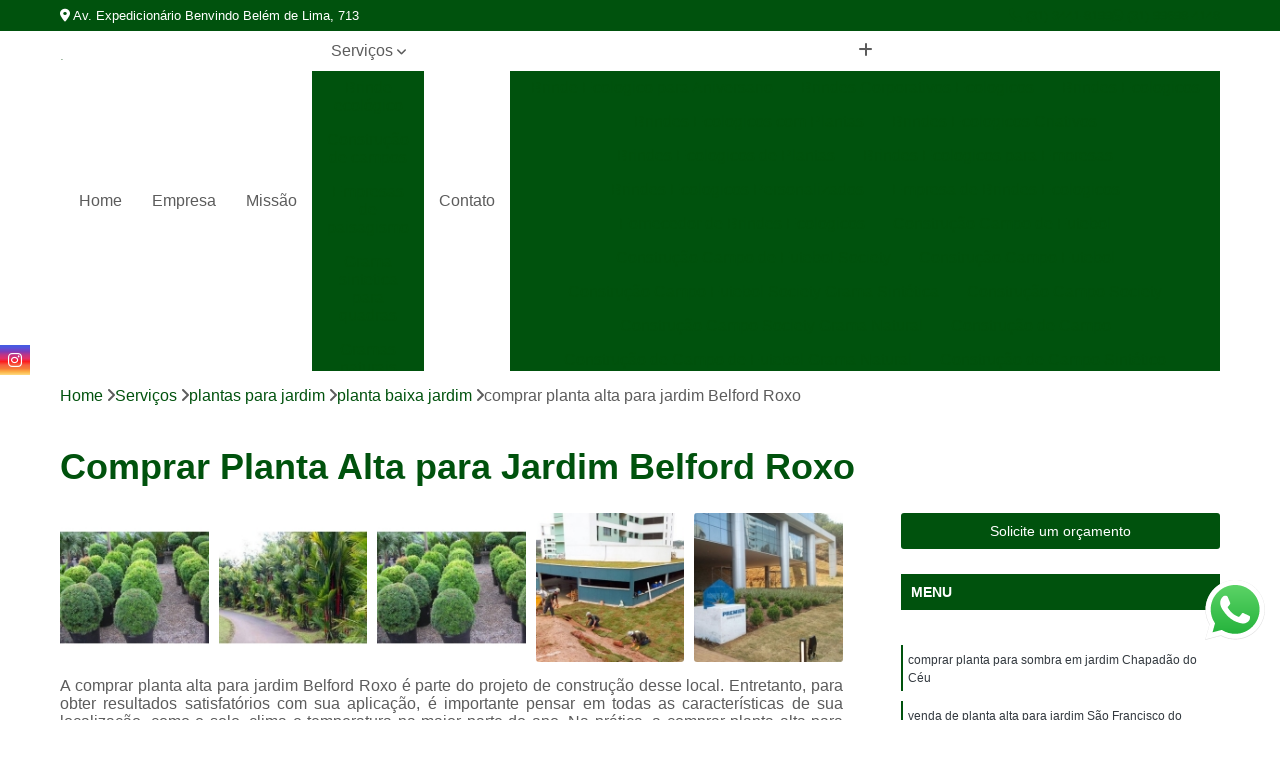

--- FILE ---
content_type: text/html; charset=utf-8
request_url: https://grama.greengramados.com.br/plantas-para-jardim/planta-baixa-jardim/comprar-planta-alta-para-jardim-belford-roxo
body_size: 21108
content:

<!DOCTYPE html>
<!--[if lt IE 7]>      <html class="no-js lt-ie9 lt-ie8 lt-ie7"> <![endif]-->
<!--[if IE 7]>         <html class="no-js lt-ie9 lt-ie8"> <![endif]-->
<!--[if IE 8]>         <html class="no-js lt-ie9"> <![endif]-->
<!--[if gt IE 8]><!-->
<html class="no-js" lang="pt-br"> <!--<![endif]-->

<head>


	
     <link rel="shortcut icon" href="https://grama.greengramados.com.br/imagens/favicon.ico">
   
   
     <meta name="google-site-verification" content="hg6K6Z9TBqvdE2wauDGmlasGhyUR-ri3C49LqOv1fTU">
  
            <meta name="msvalidate.01" content="C6C863CB6F6FF962CE6D2636592AF74C">
    
        


    
    <meta name="keywords" content="planta baixa jardim, planta, baixa, jardim">
    <meta name="viewport" content="width=device-width, initial-scale=1.0">
    <meta name="geo.position"
          content=";">
    <meta name="geo.region" content="">
    <meta name="geo.placename" content="">
    <meta name="ICBM"
          content=",">
    <meta name="robots" content="index,follow">
    <meta name="rating" content="General">
    <meta name="revisit-after" content="7 days">
    <meta name="author" content="Green Gramados">
    <meta property="region" content="Brasil">
    <meta property="og:title"
          content="Comprar Planta Alta para Jardim Belford Roxo - Planta Baixa Jardim - Green Gramados Gramas por M2">
    <meta property="type" content="article">
    <meta property="image"
          content="https://grama.greengramados.com.br/imagens/logo.png">
    <meta property="og:url"
          content="https://grama.greengramados.com.br/plantas-para-jardim/planta-baixa-jardim/comprar-planta-alta-para-jardim-belford-roxo">
    <meta property="description" content="">
    <meta property="site_name" content="Green Gramados">
        <link rel="canonical" href="https://grama.greengramados.com.br/plantas-para-jardim/planta-baixa-jardim/comprar-planta-alta-para-jardim-belford-roxo">

        <meta name="idProjeto" content="4616">

      <link rel="stylesheet" href="https://grama.greengramados.com.br/css/normalize.css" >
	<link rel="stylesheet" href="https://grama.greengramados.com.br/css/style-base.css" >
	<link rel="stylesheet" href="https://grama.greengramados.com.br/css/style.css" >
	<link rel="stylesheet" href="https://grama.greengramados.com.br/css/mpi-1.0.css" >
	<link rel="stylesheet" href="https://grama.greengramados.com.br/css/menu-hamburger.css" >
	<link rel="stylesheet" href="https://grama.greengramados.com.br/owl/owl.theme.default.min.css" >
	<link rel="stylesheet" href="https://grama.greengramados.com.br/fancybox/jquery.fancybox.min.css" >
	<link rel="stylesheet" href="https://grama.greengramados.com.br/js/sweetalert/css/sweetalert.css" >

      <title>Comprar Planta Alta para Jardim Belford Roxo - Planta Baixa Jardim - Green Gramados Gramas por M2</title>
      <base href="https://grama.greengramados.com.br/">


      <style>
         .owl-carousel,.owl-carousel .owl-item{-webkit-tap-highlight-color:transparent;position:relative}.owl-carousel{display:none;width:100%;z-index:1}.owl-carousel .owl-stage{position:relative;-ms-touch-action:pan-Y;touch-action:manipulation;-moz-backface-visibility:hidden}.owl-carousel .owl-stage:after{content:".";display:block;clear:both;visibility:hidden;line-height:0;height:0}.owl-carousel .owl-stage-outer{position:relative;overflow:hidden;-webkit-transform:translate3d(0,0,0)}.owl-carousel .owl-item,.owl-carousel .owl-wrapper{-webkit-backface-visibility:hidden;-moz-backface-visibility:hidden;-ms-backface-visibility:hidden;-webkit-transform:translate3d(0,0,0);-moz-transform:translate3d(0,0,0);-ms-transform:translate3d(0,0,0)}.owl-carousel .owl-item{min-height:1px;float:left;-webkit-backface-visibility:hidden;-webkit-touch-callout:none}.owl-carousel .owl-item img{display:block;width:100%}.owl-carousel .owl-dots.disabled,.owl-carousel .owl-nav.disabled{display:none}.no-js .owl-carousel,.owl-carousel.owl-loaded{display:block}.owl-carousel .owl-dot,.owl-carousel .owl-nav .owl-next,.owl-carousel .owl-nav .owl-prev{cursor:pointer;-webkit-user-select:none;-khtml-user-select:none;-moz-user-select:none;-ms-user-select:none;user-select:none}.owl-carousel .owl-nav button.owl-next,.owl-carousel .owl-nav button.owl-prev,.owl-carousel button.owl-dot{background:0 0;color:inherit;border:none;padding:0!important;font:inherit}.owl-carousel.owl-loading{opacity:0;display:block}.owl-carousel.owl-hidden{opacity:0}.owl-carousel.owl-refresh .owl-item{visibility:hidden}.owl-carousel.owl-drag .owl-item{-ms-touch-action:pan-y;touch-action:pan-y;-webkit-user-select:none;-moz-user-select:none;-ms-user-select:none;user-select:none}.owl-carousel.owl-grab{cursor:move;cursor:grab}.owl-carousel.owl-rtl{direction:rtl}.owl-carousel.owl-rtl .owl-item{float:right}.owl-carousel .animated{animation-duration:1s;animation-fill-mode:both}.owl-carousel .owl-animated-in{z-index:0}.owl-carousel .owl-animated-out{z-index:1}.owl-carousel .fadeOut{animation-name:fadeOut}@keyframes fadeOut{0%{opacity:1}100%{opacity:0}}.owl-height{transition:height .5s ease-in-out}.owl-carousel .owl-item .owl-lazy{opacity:0;transition:opacity .4s ease}.owl-carousel .owl-item .owl-lazy:not([src]),.owl-carousel .owl-item .owl-lazy[src^=""]{max-height:0}.owl-carousel .owl-item img.owl-lazy{transform-style:preserve-3d}.owl-carousel .owl-video-wrapper{position:relative;height:100%;background:#000}.owl-carousel .owl-video-play-icon{position:absolute;height:80px;width:80px;left:50%;top:50%;margin-left:-40px;margin-top:-40px;background:url(owl.video.play.png) no-repeat;cursor:pointer;z-index:1;-webkit-backface-visibility:hidden;transition:transform .1s ease}.owl-carousel .owl-video-play-icon:hover{-ms-transform:scale(1.3,1.3);transform:scale(1.3,1.3)}.owl-carousel .owl-video-playing .owl-video-play-icon,.owl-carousel .owl-video-playing .owl-video-tn{display:none}.owl-carousel .owl-video-tn{opacity:0;height:100%;background-position:center center;background-repeat:no-repeat;background-size:contain;transition:opacity .4s ease}.owl-carousel .owl-video-frame{position:relative;z-index:1;height:100%;width:100%}
        </style>

<!-- Desenvolvido com MPI Technology® -->


    <!-- Google Tag Manager -->
  <script>(function(w,d,s,l,i){w[l]=w[l]||[];w[l].push({'gtm.start':
        new Date().getTime(),event:'gtm.js'});var f=d.getElementsByTagName(s)[0],
        j=d.createElement(s),dl=l!='dataLayer'?'&l='+l:'';j.async=true;j.src=
        'https://www.googletagmanager.com/gtm.js?id='+i+dl;f.parentNode.insertBefore(j,f);
        })(window,document,'script','dataLayer','GTM-TMQS66P');</script>
        <!-- End Google Tag Manager -->
       
   <link rel="stylesheet" href="https://grama.greengramados.com.br/css/personalizado.css">

</head>




<!-- Desenvolvido por BUSCA CLIENTES - www.buscaclientes.com.br -->




<body class="mpi-body" data-pagina="5408644e85f4d3a99a70cd33b3fd7087">

    
	<!-- Google Tag Manager (noscript) -->
	<noscript><iframe src="https://www.googletagmanager.com/ns.html?id=GTM-TMQS66P" height="0" width="0" style="display:none;visibility:hidden"></iframe></noscript>
	<!-- End Google Tag Manager (noscript) -->
	

  <!-- Página de Big (paginaimagem) -->
                  
                         
         
      
  <header>

    <div id="scrollheader" class="header-desktop">
        <div class="topo">
            <div class="wrapper">
                <div class="d-flex align-items-center justify-content-between">
                    <span><i class="fas fa-map-marker-alt" aria-hidden="true"></i>
                        Av. Expedicionário Benvindo Belém de Lima, 713                    </span>
                    <div class="d-flex align-items-center justify-content-between gap-10">
                                                    <a href="tel: +553134418199"><i class=" fas fa-phone"></i>
                                (31) 3441-8199                            </a>
                                                                                                <a href="tel: +5531996984148"><i class=" fab fa-whatsapp"></i>
                                        (31) 99698-4148                                    </a>
                                                        </div>
                </div>
            </div>
            <div class="clear"></div>
        </div>

        <div class="wrapper">
            <div class="d-flex flex-sm-column flex-align-items-center justify-content-between justify-content-md-center gap-20">
                <div class="logo">
                    <a rel="nofollow" href="https://grama.greengramados.com.br/" title="Voltar a página inicial">
                        <img src="https://grama.greengramados.com.br/imagens/logo.png" alt="Green Gramados" title="Green Gramados" width="200">
                    </a>
                </div>
                <div class="d-flex align-items-center justify-content-end justify-content-md-center gap-20">
                    <nav id="menu">
                        <ul>
                            
                                    
                                                            <li><a class="btn-home" data-area="paginaHome" href="https://grama.greengramados.com.br/" title="Home">Home</a></li>
                                    
                                                            <li><a  href="https://grama.greengramados.com.br/empresa" title="Empresa">Empresa</a></li>
                                    
                                                            <li><a  href="https://grama.greengramados.com.br/missao" title="Missão">Missão</a></li>
                                    
                                                            <li class="dropdown"><a  href="https://grama.greengramados.com.br/servicos" title="Serviços">Serviços</a>                                                                                                                                            <ul class="sub-menu ">                                                                                <li class="dropdown"><a href="https://grama.greengramados.com.br/brinde-ecologico" title="brinde ecológico">Brinde ecológico</a>

                                                                                </li>                                                                                <li class="dropdown"><a href="https://grama.greengramados.com.br/construcao-de-campos" title="construção de campos">Construção de campos</a>

                                                                                </li>                                                                                <li class="dropdown"><a href="https://grama.greengramados.com.br/empresas-de-paisagismo" title="empresas de paisagismo">Empresas de paisagismo</a>

                                                                                </li>                                                                                <li class="dropdown"><a href="https://grama.greengramados.com.br/grama-sintetica-para-quadras" title="grama sintetica para quadras">Grama sintetica para quadras</a>

                                                                                </li>                                                                                <li class="dropdown"><a href="https://grama.greengramados.com.br/gramas-naturais" title="gramas naturais">Gramas naturais</a>

                                                                                </li>                                                                                <li class="dropdown"><a href="https://grama.greengramados.com.br/gramas-para-campo" title="gramas para campo">Gramas para campo</a>

                                                                                </li>                                                                                <li class="dropdown"><a href="https://grama.greengramados.com.br/gramas-para-campo-de-futebol" title="gramas para campo de futebol">Gramas para campo de futebol</a>

                                                                                </li>                                                                                <li class="dropdown"><a href="https://grama.greengramados.com.br/gramas-para-jardim" title="gramas para jardim">Gramas para jardim</a>

                                                                                </li>                                                                                <li class="dropdown"><a href="https://grama.greengramados.com.br/gramas-sinteticas" title="gramas sintéticas">Gramas sintéticas</a>

                                                                                </li>                                                                                <li class="dropdown"><a href="https://grama.greengramados.com.br/gramas-sinteticas-para-campo" title="gramas sintéticas para campo">Gramas sintéticas para campo</a>

                                                                                </li>                                                                                <li class="dropdown"><a href="https://grama.greengramados.com.br/gramas-sinteticas-para-jardim" title="gramas sintéticas para jardim">Gramas sintéticas para jardim</a>

                                                                                </li>                                                                                <li class="dropdown"><a href="https://grama.greengramados.com.br/irrigacao-para-gramados" title="irrigação para gramados">Irrigação para gramados</a>

                                                                                </li>                                                                                <li class="dropdown"><a href="https://grama.greengramados.com.br/manutencao-para-jardins" title="manutenção para jardins">Manutenção para jardins</a>

                                                                                </li>                                                                                <li class="dropdown"><a href="https://grama.greengramados.com.br/planta-ornamental" title="planta ornamental">Planta ornamental</a>

                                                                                </li>                                                                                <li class="dropdown"><a href="https://grama.greengramados.com.br/plantas-para-jardim" title="plantas para jardim">Plantas para jardim</a>

                                                                                </li>                                                                                <li class="dropdown"><a href="https://grama.greengramados.com.br/sementes-de-grama" title="sementes de grama">Sementes de grama</a>

                                                                                </li>                                                                                <li class="dropdown"><a href="https://grama.greengramados.com.br/sistemas-de-irrigacao" title="sistemas de irrigação">Sistemas de irrigação</a>

                                                                                </li>                                                                                <li class="dropdown"><a href="https://grama.greengramados.com.br/tapetes-de-grama" title="tapetes de grama">Tapetes de grama</a>

                                                                                </li>                                                                                <li class="dropdown"><a href="https://grama.greengramados.com.br/tapetes-de-grama-sintetica" title="tapetes de grama sintetica">Tapetes de grama sintetica</a>

                                                                                </li>                                                                                <li class="dropdown"><a href="https://grama.greengramados.com.br/venda-de-gramas" title="venda de gramas">Venda de gramas</a>

                                                                                </li>                                                                        </ul>
                                                                    </li>
                                                                                                                                        
                                                            <li><a  href="https://grama.greengramados.com.br/contato" title="Contato">Contato</a></li>
                                                                                                                    <li class="dropdown" data-icon-menu>
                                                                <a href="https://grama.greengramados.com.br/servicos" title="Mais informacoes"><i class="fas fa-plus"></i></a>

                                                                <ul class="sub-menu ">
                                                                    
                                                                        <li> <a href="brinde-ecologico-para-aniversario" title="Contato">
                                                                                Brinde Ecologico para Aniversario                                                                            </a></li>

                                                                        
                                                                        <li> <a href="brindes-corporativos-ecologicos" title="Contato">
                                                                                Brindes Corporativos Ecologicos                                                                            </a></li>

                                                                        
                                                                        <li> <a href="brindes-ecologicos" title="Contato">
                                                                                Brindes Ecologicos                                                                            </a></li>

                                                                        
                                                                        <li> <a href="brindes-ecologicos-com-plantas" title="Contato">
                                                                                Brindes Ecologicos com Plantas                                                                            </a></li>

                                                                        
                                                                        <li> <a href="brindes-ecologicos-criativos" title="Contato">
                                                                                Brindes Ecologicos Criativos                                                                            </a></li>

                                                                        
                                                                        <li> <a href="brindes-ecologicos-de-plantas" title="Contato">
                                                                                Brindes Ecologicos de Plantas                                                                            </a></li>

                                                                        
                                                                        <li> <a href="brindes-ecologicos-para-empresas" title="Contato">
                                                                                Brindes Ecologicos para Empresas                                                                            </a></li>

                                                                        
                                                                        <li> <a href="brindes-ecologicos-personalizados" title="Contato">
                                                                                Brindes Ecologicos Personalizados                                                                            </a></li>

                                                                        
                                                                        <li> <a href="empresa-de-brindes-ecologicos" title="Contato">
                                                                                Empresa de Brindes Ecologicos                                                                            </a></li>

                                                                        
                                                                        <li> <a href="fornecedor-de-brindes-ecologicos" title="Contato">
                                                                                Fornecedor de Brindes Ecologicos                                                                            </a></li>

                                                                        
                                                                        <li> <a href="construcao-campo-de-futebol" title="Contato">
                                                                                Construção Campo de Futebol                                                                            </a></li>

                                                                        
                                                                        <li> <a href="construcao-campo-de-futebol-society" title="Contato">
                                                                                Construção Campo de Futebol Society                                                                            </a></li>

                                                                        
                                                                        <li> <a href="construcao-campo-futebol" title="Contato">
                                                                                Construção Campo Futebol                                                                            </a></li>

                                                                        
                                                                        <li> <a href="construcao-campo-futebol-society-grama-sintetica" title="Contato">
                                                                                Construção Campo Futebol Society Grama Sintética                                                                            </a></li>

                                                                        
                                                                        <li> <a href="construcao-campo-society" title="Contato">
                                                                                Construção Campo Society                                                                            </a></li>

                                                                        
                                                                        <li> <a href="construcao-campo-society-grama-natural" title="Contato">
                                                                                Construção Campo Society Grama Natural                                                                            </a></li>

                                                                        
                                                                        <li> <a href="construcao-de-campo" title="Contato">
                                                                                Construção de Campo                                                                            </a></li>

                                                                        
                                                                        <li> <a href="construcao-de-campo-de-futebol-grama-natural" title="Contato">
                                                                                Construção de Campo de Futebol Grama Natural                                                                            </a></li>

                                                                        
                                                                        <li> <a href="construcao-de-campo-sintetico" title="Contato">
                                                                                Construção de Campo Sintético                                                                            </a></li>

                                                                        
                                                                        <li> <a href="construcao-de-campo-society" title="Contato">
                                                                                Construção de Campo Society                                                                            </a></li>

                                                                        
                                                                        <li> <a href="construcao-de-campo-society-com-grama-sintetica" title="Contato">
                                                                                Construção de Campo Society com Grama Sintética                                                                            </a></li>

                                                                        
                                                                        <li> <a href="construcao-de-campo-society-sintetico" title="Contato">
                                                                                Construção de Campo Society Sintético                                                                            </a></li>

                                                                        
                                                                        <li> <a href="empresa-de-jardinagem-e-paisagismo" title="Contato">
                                                                                Empresa de Jardinagem e Paisagismo                                                                            </a></li>

                                                                        
                                                                        <li> <a href="empresa-de-paisagismo" title="Contato">
                                                                                Empresa de Paisagismo                                                                            </a></li>

                                                                        
                                                                        <li> <a href="empresa-de-paisagismo-e-jardinagem" title="Contato">
                                                                                Empresa de Paisagismo e Jardinagem                                                                            </a></li>

                                                                        
                                                                        <li> <a href="empresa-de-paisagismo-para-empresa" title="Contato">
                                                                                Empresa de Paisagismo para Empresa                                                                            </a></li>

                                                                        
                                                                        <li> <a href="empresa-de-paisagismo-para-jardim" title="Contato">
                                                                                Empresa de Paisagismo para Jardim                                                                            </a></li>

                                                                        
                                                                        <li> <a href="empresa-jardinagem-e-paisagismo" title="Contato">
                                                                                Empresa Jardinagem e Paisagismo                                                                            </a></li>

                                                                        
                                                                        <li> <a href="empresa-paisagismo" title="Contato">
                                                                                Empresa Paisagismo                                                                            </a></li>

                                                                        
                                                                        <li> <a href="empresa-que-trabalha-com-paisagismo" title="Contato">
                                                                                Empresa Que Trabalha com Paisagismo                                                                            </a></li>

                                                                        
                                                                        <li> <a href="empresas-de-paisagismo-jardins" title="Contato">
                                                                                Empresas de Paisagismo Jardins                                                                            </a></li>

                                                                        
                                                                        <li> <a href="paisagismo-empresa" title="Contato">
                                                                                Paisagismo Empresa                                                                            </a></li>

                                                                        
                                                                        <li> <a href="grama-sintetica-para-quadra" title="Contato">
                                                                                Grama Sintetica para Quadra                                                                            </a></li>

                                                                        
                                                                        <li> <a href="grama-sintetica-para-quadra-de-futebol" title="Contato">
                                                                                Grama Sintetica para Quadra de Futebol                                                                            </a></li>

                                                                        
                                                                        <li> <a href="grama-sintetica-para-quadra-de-tenis" title="Contato">
                                                                                Grama Sintetica para Quadra de Tenis                                                                            </a></li>

                                                                        
                                                                        <li> <a href="grama-sintetica-para-quadra-esportiva" title="Contato">
                                                                                Grama Sintetica para Quadra Esportiva                                                                            </a></li>

                                                                        
                                                                        <li> <a href="grama-sintetica-para-quadra-society" title="Contato">
                                                                                Grama Sintetica para Quadra Society                                                                            </a></li>

                                                                        
                                                                        <li> <a href="grama-sintetica-quadra" title="Contato">
                                                                                Grama Sintetica Quadra                                                                            </a></li>

                                                                        
                                                                        <li> <a href="grama-sintetica-quadra-de-tenis" title="Contato">
                                                                                Grama Sintetica Quadra de Tenis                                                                            </a></li>

                                                                        
                                                                        <li> <a href="grama-sintetica-quadra-futebol" title="Contato">
                                                                                Grama Sintetica Quadra Futebol                                                                            </a></li>

                                                                        
                                                                        <li> <a href="grama-sintetica-quadra-society" title="Contato">
                                                                                Grama Sintetica Quadra Society                                                                            </a></li>

                                                                        
                                                                        <li> <a href="quadra-grama-sintetica" title="Contato">
                                                                                Quadra Grama Sintetica                                                                            </a></li>

                                                                        
                                                                        <li> <a href="grama-natural" title="Contato">
                                                                                Grama Natural                                                                            </a></li>

                                                                        
                                                                        <li> <a href="grama-natural-na-sacada" title="Contato">
                                                                                Grama Natural na Sacada                                                                            </a></li>

                                                                        
                                                                        <li> <a href="grama-natural-para-apartamento" title="Contato">
                                                                                Grama Natural para Apartamento                                                                            </a></li>

                                                                        
                                                                        <li> <a href="grama-natural-para-cachorro" title="Contato">
                                                                                Grama Natural para Cachorro                                                                            </a></li>

                                                                        
                                                                        <li> <a href="grama-natural-para-campo-de-futebol" title="Contato">
                                                                                Grama Natural para Campo de Futebol                                                                            </a></li>

                                                                        
                                                                        <li> <a href="grama-natural-para-jardim" title="Contato">
                                                                                Grama Natural para Jardim                                                                            </a></li>

                                                                        
                                                                        <li> <a href="grama-natural-para-quintal" title="Contato">
                                                                                Grama Natural para Quintal                                                                            </a></li>

                                                                        
                                                                        <li> <a href="grama-natural-tapete" title="Contato">
                                                                                Grama Natural Tapete                                                                            </a></li>

                                                                        
                                                                        <li> <a href="placa-de-grama-natural" title="Contato">
                                                                                Placa de Grama Natural                                                                            </a></li>

                                                                        
                                                                        <li> <a href="rolo-de-grama-natural" title="Contato">
                                                                                Rolo de Grama Natural                                                                            </a></li>

                                                                        
                                                                        <li> <a href="tapete-de-grama-natural" title="Contato">
                                                                                Tapete de Grama Natural                                                                            </a></li>

                                                                        
                                                                        <li> <a href="tapete-grama-natural" title="Contato">
                                                                                Tapete Grama Natural                                                                            </a></li>

                                                                        
                                                                        <li> <a href="grama-campo" title="Contato">
                                                                                Grama Campo                                                                            </a></li>

                                                                        
                                                                        <li> <a href="grama-campo-de-golf" title="Contato">
                                                                                Grama Campo de Golf                                                                            </a></li>

                                                                        
                                                                        <li> <a href="grama-campo-de-golfe" title="Contato">
                                                                                Grama Campo de Golfe                                                                            </a></li>

                                                                        
                                                                        <li> <a href="grama-de-campo" title="Contato">
                                                                                Grama de Campo                                                                            </a></li>

                                                                        
                                                                        <li> <a href="grama-de-campo-de-golf" title="Contato">
                                                                                Grama de Campo de Golf                                                                            </a></li>

                                                                        
                                                                        <li> <a href="grama-de-campo-de-golfe" title="Contato">
                                                                                Grama de Campo de Golfe                                                                            </a></li>

                                                                        
                                                                        <li> <a href="grama-para-campo" title="Contato">
                                                                                Grama para Campo                                                                            </a></li>

                                                                        
                                                                        <li> <a href="grama-para-campo-de-golf" title="Contato">
                                                                                Grama para Campo de Golf                                                                            </a></li>

                                                                        
                                                                        <li> <a href="grama-para-campo-de-golfe" title="Contato">
                                                                                Grama para Campo de Golfe                                                                            </a></li>

                                                                        
                                                                        <li> <a href="grama-para-campo-society" title="Contato">
                                                                                Grama para Campo Society                                                                            </a></li>

                                                                        
                                                                        <li> <a href="grama-batatais-para-campo-de-futebol" title="Contato">
                                                                                Grama Batatais para Campo de Futebol                                                                            </a></li>

                                                                        
                                                                        <li> <a href="grama-bermuda-para-campo-de-futebol" title="Contato">
                                                                                Grama Bermuda para Campo de Futebol                                                                            </a></li>

                                                                        
                                                                        <li> <a href="grama-campo-de-futebol" title="Contato">
                                                                                Grama Campo de Futebol                                                                            </a></li>

                                                                        
                                                                        <li> <a href="grama-campo-futebol" title="Contato">
                                                                                Grama Campo Futebol                                                                            </a></li>

                                                                        
                                                                        <li> <a href="grama-de-campo-de-futebol" title="Contato">
                                                                                Grama de Campo de Futebol                                                                            </a></li>

                                                                        
                                                                        <li> <a href="grama-de-campo-futebol" title="Contato">
                                                                                Grama de Campo Futebol                                                                            </a></li>

                                                                        
                                                                        <li> <a href="grama-esmeralda-para-campo-de-futebol" title="Contato">
                                                                                Grama Esmeralda para Campo de Futebol                                                                            </a></li>

                                                                        
                                                                        <li> <a href="grama-para-campo-de-futebol" title="Contato">
                                                                                Grama para Campo de Futebol                                                                            </a></li>

                                                                        
                                                                        <li> <a href="grama-para-campo-de-futebol-profissional" title="Contato">
                                                                                Grama para Campo de Futebol Profissional                                                                            </a></li>

                                                                        
                                                                        <li> <a href="grama-para-campo-de-futebol-society" title="Contato">
                                                                                Grama para Campo de Futebol Society                                                                            </a></li>

                                                                        
                                                                        <li> <a href="grama-para-campo-futebol" title="Contato">
                                                                                Grama para Campo Futebol                                                                            </a></li>

                                                                        
                                                                        <li> <a href="grama-pensacola-para-campo-de-futebol" title="Contato">
                                                                                Grama Pensacola para Campo de Futebol                                                                            </a></li>

                                                                        
                                                                        <li> <a href="grama-amendoim-jardim" title="Contato">
                                                                                Grama Amendoim Jardim                                                                            </a></li>

                                                                        
                                                                        <li> <a href="grama-branca-para-jardim" title="Contato">
                                                                                Grama Branca para Jardim                                                                            </a></li>

                                                                        
                                                                        <li> <a href="grama-de-jardim" title="Contato">
                                                                                Grama de Jardim                                                                            </a></li>

                                                                        
                                                                        <li> <a href="grama-esmeralda-para-jardim" title="Contato">
                                                                                Grama Esmeralda para Jardim                                                                            </a></li>

                                                                        
                                                                        <li> <a href="grama-fina-para-jardim" title="Contato">
                                                                                Grama Fina para Jardim                                                                            </a></li>

                                                                        
                                                                        <li> <a href="grama-jardim" title="Contato">
                                                                                Grama Jardim                                                                            </a></li>

                                                                        
                                                                        <li> <a href="grama-jesuita-sao-carlos-para-jardim" title="Contato">
                                                                                Grama Jesuíta São Carlos para Jardim                                                                            </a></li>

                                                                        
                                                                        <li> <a href="grama-para-jardim-de-inverno" title="Contato">
                                                                                Grama para Jardim de Inverno                                                                            </a></li>

                                                                        
                                                                        <li> <a href="grama-para-jardim-pequeno" title="Contato">
                                                                                Grama para Jardim Pequeno                                                                            </a></li>

                                                                        
                                                                        <li> <a href="grama-rasteira-jardim" title="Contato">
                                                                                Grama Rasteira Jardim                                                                            </a></li>

                                                                        
                                                                        <li> <a href="grama-rasteira-para-jardim" title="Contato">
                                                                                Grama Rasteira para Jardim                                                                            </a></li>

                                                                        
                                                                        <li> <a href="tapete-de-grama-para-jardim" title="Contato">
                                                                                Tapete de Grama para Jardim                                                                            </a></li>

                                                                        
                                                                        <li> <a href="grama-sintetica" title="Contato">
                                                                                Grama Sintetica                                                                            </a></li>

                                                                        
                                                                        <li> <a href="grama-sintetica-12mm" title="Contato">
                                                                                Grama Sintetica 12mm                                                                            </a></li>

                                                                        
                                                                        <li> <a href="grama-sintetica-area-externa" title="Contato">
                                                                                Grama Sintetica área Externa                                                                            </a></li>

                                                                        
                                                                        <li> <a href="grama-sintetica-decorativa" title="Contato">
                                                                                Grama Sintetica Decorativa                                                                            </a></li>

                                                                        
                                                                        <li> <a href="grama-sintetica-na-parede" title="Contato">
                                                                                Grama Sintetica na Parede                                                                            </a></li>

                                                                        
                                                                        <li> <a href="grama-sintetica-no-quintal" title="Contato">
                                                                                Grama Sintetica no Quintal                                                                            </a></li>

                                                                        
                                                                        <li> <a href="grama-sintetica-para-area-externa" title="Contato">
                                                                                Grama Sintetica para área Externa                                                                            </a></li>

                                                                        
                                                                        <li> <a href="grama-sintetica-para-piscina" title="Contato">
                                                                                Grama Sintetica para Piscina                                                                            </a></li>

                                                                        
                                                                        <li> <a href="grama-sintetica-para-quintal" title="Contato">
                                                                                Grama Sintetica para Quintal                                                                            </a></li>

                                                                        
                                                                        <li> <a href="grama-sintetica-parede" title="Contato">
                                                                                Grama Sintetica Parede                                                                            </a></li>

                                                                        
                                                                        <li> <a href="grama-sintetica-piscina" title="Contato">
                                                                                Grama Sintetica Piscina                                                                            </a></li>

                                                                        
                                                                        <li> <a href="grama-sintetica-rolo" title="Contato">
                                                                                Grama Sintetica Rolo                                                                            </a></li>

                                                                        
                                                                        <li> <a href="grama-sintetica-campo" title="Contato">
                                                                                Grama Sintetica Campo                                                                            </a></li>

                                                                        
                                                                        <li> <a href="grama-sintetica-campo-de-futebol" title="Contato">
                                                                                Grama Sintetica Campo de Futebol                                                                            </a></li>

                                                                        
                                                                        <li> <a href="grama-sintetica-campo-grande" title="Contato">
                                                                                Grama Sintetica Campo Grande                                                                            </a></li>

                                                                        
                                                                        <li> <a href="grama-sintetica-de-campo" title="Contato">
                                                                                Grama Sintetica de Campo                                                                            </a></li>

                                                                        
                                                                        <li> <a href="grama-sintetica-futebol" title="Contato">
                                                                                Grama Sintetica Futebol                                                                            </a></li>

                                                                        
                                                                        <li> <a href="grama-sintetica-para-campo" title="Contato">
                                                                                Grama Sintetica para Campo                                                                            </a></li>

                                                                        
                                                                        <li> <a href="grama-sintetica-para-campo-de-futebol" title="Contato">
                                                                                Grama Sintetica para Campo de Futebol                                                                            </a></li>

                                                                        
                                                                        <li> <a href="grama-sintetica-para-campo-de-futebol-society" title="Contato">
                                                                                Grama Sintetica para Campo de Futebol Society                                                                            </a></li>

                                                                        
                                                                        <li> <a href="grama-sintetica-para-campo-futebol" title="Contato">
                                                                                Grama Sintetica para Campo Futebol                                                                            </a></li>

                                                                        
                                                                        <li> <a href="grama-sintetica-para-futebol" title="Contato">
                                                                                Grama Sintetica para Futebol                                                                            </a></li>

                                                                        
                                                                        <li> <a href="grama-sintetica-para-society" title="Contato">
                                                                                Grama Sintetica para Society                                                                            </a></li>

                                                                        
                                                                        <li> <a href="grama-para-jardim-sintetica" title="Contato">
                                                                                Grama para Jardim Sintetica                                                                            </a></li>

                                                                        
                                                                        <li> <a href="grama-sintetica-em-jardim" title="Contato">
                                                                                Grama Sintetica em Jardim                                                                            </a></li>

                                                                        
                                                                        <li> <a href="grama-sintetica-em-jardim-de-inverno" title="Contato">
                                                                                Grama Sintetica em Jardim de Inverno                                                                            </a></li>

                                                                        
                                                                        <li> <a href="grama-sintetica-jardim" title="Contato">
                                                                                Grama Sintetica Jardim                                                                            </a></li>

                                                                        
                                                                        <li> <a href="grama-sintetica-jardim-de-inverno" title="Contato">
                                                                                Grama Sintetica Jardim de Inverno                                                                            </a></li>

                                                                        
                                                                        <li> <a href="grama-sintetica-no-jardim" title="Contato">
                                                                                Grama Sintetica no Jardim                                                                            </a></li>

                                                                        
                                                                        <li> <a href="grama-sintetica-para-jardim" title="Contato">
                                                                                Grama Sintetica para Jardim                                                                            </a></li>

                                                                        
                                                                        <li> <a href="grama-sintetica-para-jardim-30mm" title="Contato">
                                                                                Grama Sintetica para Jardim 30mm                                                                            </a></li>

                                                                        
                                                                        <li> <a href="grama-sintetica-para-jardim-de-inverno" title="Contato">
                                                                                Grama Sintetica para Jardim de Inverno                                                                            </a></li>

                                                                        
                                                                        <li> <a href="grama-sintetica-para-jardim-externo" title="Contato">
                                                                                Grama Sintetica para Jardim Externo                                                                            </a></li>

                                                                        
                                                                        <li> <a href="grama-sintetica-para-jardim-residencial" title="Contato">
                                                                                Grama Sintetica para Jardim Residencial                                                                            </a></li>

                                                                        
                                                                        <li> <a href="irrigacao-de-grama" title="Contato">
                                                                                Irrigação de Grama                                                                            </a></li>

                                                                        
                                                                        <li> <a href="irrigacao-de-gramado" title="Contato">
                                                                                Irrigação de Gramado                                                                            </a></li>

                                                                        
                                                                        <li> <a href="irrigacao-em-grama" title="Contato">
                                                                                Irrigação em Grama                                                                            </a></li>

                                                                        
                                                                        <li> <a href="irrigacao-em-gramados-e-campos-esportivos" title="Contato">
                                                                                Irrigação em Gramados e Campos Esportivos                                                                            </a></li>

                                                                        
                                                                        <li> <a href="irrigacao-grama" title="Contato">
                                                                                Irrigação Grama                                                                            </a></li>

                                                                        
                                                                        <li> <a href="irrigacao-grama-esmeralda" title="Contato">
                                                                                Irrigação Grama Esmeralda                                                                            </a></li>

                                                                        
                                                                        <li> <a href="irrigacao-gramado" title="Contato">
                                                                                Irrigação Gramado                                                                            </a></li>

                                                                        
                                                                        <li> <a href="irrigacao-gramado-residencial" title="Contato">
                                                                                Irrigação Gramado Residencial                                                                            </a></li>

                                                                        
                                                                        <li> <a href="irrigacao-gramados" title="Contato">
                                                                                Irrigação Gramados                                                                            </a></li>

                                                                        
                                                                        <li> <a href="irrigacao-para-campo-de-futebol" title="Contato">
                                                                                Irrigação para Campo de Futebol                                                                            </a></li>

                                                                        
                                                                        <li> <a href="irrigacao-para-grama" title="Contato">
                                                                                Irrigação para Grama                                                                            </a></li>

                                                                        
                                                                        <li> <a href="construcao-e-manutencao-de-jardins" title="Contato">
                                                                                Construção e Manutenção de Jardins                                                                            </a></li>

                                                                        
                                                                        <li> <a href="empresa-de-manutencao-de-jardins" title="Contato">
                                                                                Empresa de Manutenção de Jardins                                                                            </a></li>

                                                                        
                                                                        <li> <a href="manutencao-de-jardim" title="Contato">
                                                                                Manutenção de Jardim                                                                            </a></li>

                                                                        
                                                                        <li> <a href="manutencao-de-jardins" title="Contato">
                                                                                Manutenção de Jardins                                                                            </a></li>

                                                                        
                                                                        <li> <a href="manutencao-de-jardins-em-condominios" title="Contato">
                                                                                Manutenção de Jardins em Condomínios                                                                            </a></li>

                                                                        
                                                                        <li> <a href="manutencao-em-jardim" title="Contato">
                                                                                Manutenção em Jardim                                                                            </a></li>

                                                                        
                                                                        <li> <a href="manutencao-em-jardins" title="Contato">
                                                                                Manutenção em Jardins                                                                            </a></li>

                                                                        
                                                                        <li> <a href="manutencao-jardim" title="Contato">
                                                                                Manutenção Jardim                                                                            </a></li>

                                                                        
                                                                        <li> <a href="manutencao-jardim-vertical" title="Contato">
                                                                                Manutenção Jardim Vertical                                                                            </a></li>

                                                                        
                                                                        <li> <a href="manutencao-jardins" title="Contato">
                                                                                Manutenção Jardins                                                                            </a></li>

                                                                        
                                                                        <li> <a href="plantas-arbustivas-ornamentais" title="Contato">
                                                                                Plantas Arbustivas Ornamentais                                                                            </a></li>

                                                                        
                                                                        <li> <a href="plantas-ornamentais" title="Contato">
                                                                                Plantas Ornamentais                                                                            </a></li>

                                                                        
                                                                        <li> <a href="plantas-ornamentais-com-flores" title="Contato">
                                                                                Plantas Ornamentais com Flores                                                                            </a></li>

                                                                        
                                                                        <li> <a href="plantas-ornamentais-de-pequeno-porte" title="Contato">
                                                                                Plantas Ornamentais de Pequeno Porte                                                                            </a></li>

                                                                        
                                                                        <li> <a href="plantas-ornamentais-de-sombra" title="Contato">
                                                                                Plantas Ornamentais de Sombra                                                                            </a></li>

                                                                        
                                                                        <li> <a href="plantas-ornamentais-para-interiores" title="Contato">
                                                                                Plantas Ornamentais para Interiores                                                                            </a></li>

                                                                        
                                                                        <li> <a href="plantas-ornamentais-para-jardim" title="Contato">
                                                                                Plantas Ornamentais para Jardim                                                                            </a></li>

                                                                        
                                                                        <li> <a href="plantas-ornamentais-para-sala" title="Contato">
                                                                                Plantas Ornamentais para Sala                                                                            </a></li>

                                                                        
                                                                        <li> <a href="plantas-ornamentais-para-vasos" title="Contato">
                                                                                Plantas Ornamentais para Vasos                                                                            </a></li>

                                                                        
                                                                        <li> <a href="plantas-ornamentais-pequenas" title="Contato">
                                                                                Plantas Ornamentais Pequenas                                                                            </a></li>

                                                                        
                                                                        <li> <a href="planta-alta-para-jardim" title="Contato">
                                                                                Planta Alta para Jardim                                                                            </a></li>

                                                                        
                                                                        <li> <a href="planta-baixa-jardim" title="Contato">
                                                                                Planta Baixa Jardim                                                                            </a></li>

                                                                        
                                                                        <li> <a href="planta-bananeira-de-jardim" title="Contato">
                                                                                Planta Bananeira de Jardim                                                                            </a></li>

                                                                        
                                                                        <li> <a href="planta-colorida-para-jardim" title="Contato">
                                                                                Planta Colorida para Jardim                                                                            </a></li>

                                                                        
                                                                        <li> <a href="planta-ornamental-para-jardim" title="Contato">
                                                                                Planta Ornamental para Jardim                                                                            </a></li>

                                                                        
                                                                        <li> <a href="planta-para-jardim" title="Contato">
                                                                                Planta para Jardim                                                                            </a></li>

                                                                        
                                                                        <li> <a href="planta-para-jardim-vertical" title="Contato">
                                                                                Planta para Jardim Vertical                                                                            </a></li>

                                                                        
                                                                        <li> <a href="planta-para-sombra-em-jardim" title="Contato">
                                                                                Planta para Sombra em Jardim                                                                            </a></li>

                                                                        
                                                                        <li> <a href="planta-rasteira-de-jardim" title="Contato">
                                                                                Planta Rasteira de Jardim                                                                            </a></li>

                                                                        
                                                                        <li> <a href="planta-rasteira-para-jardim" title="Contato">
                                                                                Planta Rasteira para Jardim                                                                            </a></li>

                                                                        
                                                                        <li> <a href="planta-redonda-de-jardim" title="Contato">
                                                                                Planta Redonda de Jardim                                                                            </a></li>

                                                                        
                                                                        <li> <a href="planta-redonda-para-jardim" title="Contato">
                                                                                Planta Redonda para Jardim                                                                            </a></li>

                                                                        
                                                                        <li> <a href="grama-bermuda-semente" title="Contato">
                                                                                Grama Bermuda Semente                                                                            </a></li>

                                                                        
                                                                        <li> <a href="grama-em-semente" title="Contato">
                                                                                Grama em Semente                                                                            </a></li>

                                                                        
                                                                        <li> <a href="semente-de-grama" title="Contato">
                                                                                Semente de Grama                                                                            </a></li>

                                                                        
                                                                        <li> <a href="semente-de-grama-bermuda" title="Contato">
                                                                                Semente de Grama Bermuda                                                                            </a></li>

                                                                        
                                                                        <li> <a href="semente-de-grama-de-jardim" title="Contato">
                                                                                Semente de Grama de Jardim                                                                            </a></li>

                                                                        
                                                                        <li> <a href="semente-de-grama-esmeralda" title="Contato">
                                                                                Semente de Grama Esmeralda                                                                            </a></li>

                                                                        
                                                                        <li> <a href="semente-de-grama-para-campo-de-futebol" title="Contato">
                                                                                Semente de Grama para Campo de Futebol                                                                            </a></li>

                                                                        
                                                                        <li> <a href="semente-de-grama-para-jardim" title="Contato">
                                                                                Semente de Grama para Jardim                                                                            </a></li>

                                                                        
                                                                        <li> <a href="semente-de-grama-sempre-verde" title="Contato">
                                                                                Semente de Grama Sempre Verde                                                                            </a></li>

                                                                        
                                                                        <li> <a href="semente-grama" title="Contato">
                                                                                Semente Grama                                                                            </a></li>

                                                                        
                                                                        <li> <a href="semente-grama-bermuda" title="Contato">
                                                                                Semente Grama Bermuda                                                                            </a></li>

                                                                        
                                                                        <li> <a href="semente-grama-esmeralda" title="Contato">
                                                                                Semente Grama Esmeralda                                                                            </a></li>

                                                                        
                                                                        <li> <a href="sistema-de-irrigacao" title="Contato">
                                                                                Sistema de Irrigação                                                                            </a></li>

                                                                        
                                                                        <li> <a href="sistema-de-irrigacao-automatico" title="Contato">
                                                                                Sistema de Irrigação Automático                                                                            </a></li>

                                                                        
                                                                        <li> <a href="sistema-de-irrigacao-automatizado" title="Contato">
                                                                                Sistema de Irrigação Automatizado                                                                            </a></li>

                                                                        
                                                                        <li> <a href="sistema-de-irrigacao-de-jardim" title="Contato">
                                                                                Sistema de Irrigação de Jardim                                                                            </a></li>

                                                                        
                                                                        <li> <a href="sistema-de-irrigacao-inteligente" title="Contato">
                                                                                Sistema de Irrigação Inteligente                                                                            </a></li>

                                                                        
                                                                        <li> <a href="sistema-de-irrigacao-jardim" title="Contato">
                                                                                Sistema de Irrigação Jardim                                                                            </a></li>

                                                                        
                                                                        <li> <a href="sistema-de-irrigacao-localizada" title="Contato">
                                                                                Sistema de Irrigação Localizada                                                                            </a></li>

                                                                        
                                                                        <li> <a href="sistema-de-irrigacao-para-grama" title="Contato">
                                                                                Sistema de Irrigação para Grama                                                                            </a></li>

                                                                        
                                                                        <li> <a href="sistema-de-irrigacao-para-jardim" title="Contato">
                                                                                Sistema de Irrigação para Jardim                                                                            </a></li>

                                                                        
                                                                        <li> <a href="sistema-de-irrigacao-simples" title="Contato">
                                                                                Sistema de Irrigação Simples                                                                            </a></li>

                                                                        
                                                                        <li> <a href="sistema-irrigacao" title="Contato">
                                                                                Sistema Irrigação                                                                            </a></li>

                                                                        
                                                                        <li> <a href="sistema-irrigacao-jardim" title="Contato">
                                                                                Sistema Irrigação Jardim                                                                            </a></li>

                                                                        
                                                                        <li> <a href="grama-brasileira-tapete" title="Contato">
                                                                                Grama Brasileira Tapete                                                                            </a></li>

                                                                        
                                                                        <li> <a href="grama-de-tapete" title="Contato">
                                                                                Grama de Tapete                                                                            </a></li>

                                                                        
                                                                        <li> <a href="grama-em-tapete" title="Contato">
                                                                                Grama em Tapete                                                                            </a></li>

                                                                        
                                                                        <li> <a href="tapete-de-grama" title="Contato">
                                                                                Tapete de Grama                                                                            </a></li>

                                                                        
                                                                        <li> <a href="tapete-de-grama-de-jardim" title="Contato">
                                                                                Tapete de Grama de Jardim                                                                            </a></li>

                                                                        
                                                                        <li> <a href="tapete-de-grama-de-verdade" title="Contato">
                                                                                Tapete de Grama de Verdade                                                                            </a></li>

                                                                        
                                                                        <li> <a href="tapete-de-grama-esmeralda" title="Contato">
                                                                                Tapete de Grama Esmeralda                                                                            </a></li>

                                                                        
                                                                        <li> <a href="tapete-grama" title="Contato">
                                                                                Tapete Grama                                                                            </a></li>

                                                                        
                                                                        <li> <a href="tapete-grama-m2" title="Contato">
                                                                                Tapete Grama M2                                                                            </a></li>

                                                                        
                                                                        <li> <a href="tapete-verde-grama" title="Contato">
                                                                                Tapete Verde Grama                                                                            </a></li>

                                                                        
                                                                        <li> <a href="tapete-de-grama-sintetica" title="Contato">
                                                                                Tapete de Grama Sintetica                                                                            </a></li>

                                                                        
                                                                        <li> <a href="tapete-de-grama-sintetica-3x3" title="Contato">
                                                                                Tapete de Grama Sintetica 3x3                                                                            </a></li>

                                                                        
                                                                        <li> <a href="tapete-de-grama-sintetica-decorativa" title="Contato">
                                                                                Tapete de Grama Sintetica Decorativa                                                                            </a></li>

                                                                        
                                                                        <li> <a href="tapete-de-grama-sintetica-para-decoracao-provencal" title="Contato">
                                                                                Tapete de Grama Sintetica para Decoração Provençal                                                                            </a></li>

                                                                        
                                                                        <li> <a href="tapete-de-grama-sintetica-para-festa-infantil" title="Contato">
                                                                                Tapete de Grama Sintetica para Festa Infantil                                                                            </a></li>

                                                                        
                                                                        <li> <a href="tapete-de-grama-sintetica-por-metro" title="Contato">
                                                                                Tapete de Grama Sintetica por Metro                                                                            </a></li>

                                                                        
                                                                        <li> <a href="tapete-grama-sintetica" title="Contato">
                                                                                Tapete Grama Sintetica                                                                            </a></li>

                                                                        
                                                                        <li> <a href="tapete-grama-sintetica-para-area-externa" title="Contato">
                                                                                Tapete Grama Sintetica para área Externa                                                                            </a></li>

                                                                        
                                                                        <li> <a href="tapete-grama-sintetica-para-festas" title="Contato">
                                                                                Tapete Grama Sintetica para Festas                                                                            </a></li>

                                                                        
                                                                        <li> <a href="tapete-sintetico-de-grama" title="Contato">
                                                                                Tapete Sintetico de Grama                                                                            </a></li>

                                                                        
                                                                        <li> <a href="grama-a-venda" title="Contato">
                                                                                Grama a Venda                                                                            </a></li>

                                                                        
                                                                        <li> <a href="grama-esmeralda-a-venda" title="Contato">
                                                                                Grama Esmeralda a Venda                                                                            </a></li>

                                                                        
                                                                        <li> <a href="grama-sintetica-venda" title="Contato">
                                                                                Grama Sintetica Venda                                                                            </a></li>

                                                                        
                                                                        <li> <a href="grama-venda" title="Contato">
                                                                                Grama Venda                                                                            </a></li>

                                                                        
                                                                        <li> <a href="venda-de-grama" title="Contato">
                                                                                Venda de Grama                                                                            </a></li>

                                                                        
                                                                        <li> <a href="venda-de-grama-esmeralda" title="Contato">
                                                                                Venda de Grama Esmeralda                                                                            </a></li>

                                                                        
                                                                        <li> <a href="venda-de-grama-para-jardim" title="Contato">
                                                                                Venda de Grama para Jardim                                                                            </a></li>

                                                                        
                                                                        <li> <a href="venda-de-grama-sintetica" title="Contato">
                                                                                Venda de Grama Sintetica                                                                            </a></li>

                                                                        
                                                                        <li> <a href="venda-grama" title="Contato">
                                                                                Venda Grama                                                                            </a></li>

                                                                        
                                                                        <li> <a href="venda-grama-esmeralda" title="Contato">
                                                                                Venda Grama Esmeralda                                                                            </a></li>

                                                                        
                                                                </ul>

                                                            </li>
                                                            

                        </ul>



                    </nav>

                </div>
            </div>
        </div>
        <div class="clear"></div>
    </div>


    <div id="header-block"></div>



    <div class="header-mobile">
        <div class="wrapper">
            <div class="header-mobile__logo">
                <a rel="nofollow" href="https://grama.greengramados.com.br/" title="Voltar a página inicial">
                    <img src="https://grama.greengramados.com.br/imagens/logo.png" alt="Green Gramados" title="Green Gramados" width="200">
                </a>
            </div>
            <div class="header__navigation">
                <!--navbar-->
                <nav id="menu-hamburger">
                    <!-- Collapse button -->
                    <div class="menu__collapse">
                        <button class="collapse__icon" aria-label="Menu">
                            <span class="collapse__icon--1"></span>
                            <span class="collapse__icon--2"></span>
                            <span class="collapse__icon--3"></span>
                        </button>
                    </div>

                    <!-- collapsible content -->
                    <div class="menu__collapsible">
                        <div class="wrapper">
                            <!-- links -->
                            <ul class="menu__items droppable">

                                
                                        

                                                                <li><a class="btn-home" data-area="paginaHome" href="https://grama.greengramados.com.br/" title="Home">Home</a></li>
                                        

                                                                <li><a  href="https://grama.greengramados.com.br/empresa" title="Empresa">Empresa</a></li>
                                        

                                                                <li><a  href="https://grama.greengramados.com.br/missao" title="Missão">Missão</a></li>
                                        

                                                                <li class="dropdown"><a  href="https://grama.greengramados.com.br/servicos" title="Serviços">Serviços</a>                                                                                                                                                    <ul class="sub-menu ">                                                                                    <li class="dropdown"><a href="https://grama.greengramados.com.br/brinde-ecologico" title="brinde ecológico">Brinde ecológico</a>

                                                                                    </li>                                                                                    <li class="dropdown"><a href="https://grama.greengramados.com.br/construcao-de-campos" title="construção de campos">Construção de campos</a>

                                                                                    </li>                                                                                    <li class="dropdown"><a href="https://grama.greengramados.com.br/empresas-de-paisagismo" title="empresas de paisagismo">Empresas de paisagismo</a>

                                                                                    </li>                                                                                    <li class="dropdown"><a href="https://grama.greengramados.com.br/grama-sintetica-para-quadras" title="grama sintetica para quadras">Grama sintetica para quadras</a>

                                                                                    </li>                                                                                    <li class="dropdown"><a href="https://grama.greengramados.com.br/gramas-naturais" title="gramas naturais">Gramas naturais</a>

                                                                                    </li>                                                                                    <li class="dropdown"><a href="https://grama.greengramados.com.br/gramas-para-campo" title="gramas para campo">Gramas para campo</a>

                                                                                    </li>                                                                                    <li class="dropdown"><a href="https://grama.greengramados.com.br/gramas-para-campo-de-futebol" title="gramas para campo de futebol">Gramas para campo de futebol</a>

                                                                                    </li>                                                                                    <li class="dropdown"><a href="https://grama.greengramados.com.br/gramas-para-jardim" title="gramas para jardim">Gramas para jardim</a>

                                                                                    </li>                                                                                    <li class="dropdown"><a href="https://grama.greengramados.com.br/gramas-sinteticas" title="gramas sintéticas">Gramas sintéticas</a>

                                                                                    </li>                                                                                    <li class="dropdown"><a href="https://grama.greengramados.com.br/gramas-sinteticas-para-campo" title="gramas sintéticas para campo">Gramas sintéticas para campo</a>

                                                                                    </li>                                                                                    <li class="dropdown"><a href="https://grama.greengramados.com.br/gramas-sinteticas-para-jardim" title="gramas sintéticas para jardim">Gramas sintéticas para jardim</a>

                                                                                    </li>                                                                                    <li class="dropdown"><a href="https://grama.greengramados.com.br/irrigacao-para-gramados" title="irrigação para gramados">Irrigação para gramados</a>

                                                                                    </li>                                                                                    <li class="dropdown"><a href="https://grama.greengramados.com.br/manutencao-para-jardins" title="manutenção para jardins">Manutenção para jardins</a>

                                                                                    </li>                                                                                    <li class="dropdown"><a href="https://grama.greengramados.com.br/planta-ornamental" title="planta ornamental">Planta ornamental</a>

                                                                                    </li>                                                                                    <li class="dropdown"><a href="https://grama.greengramados.com.br/plantas-para-jardim" title="plantas para jardim">Plantas para jardim</a>

                                                                                    </li>                                                                                    <li class="dropdown"><a href="https://grama.greengramados.com.br/sementes-de-grama" title="sementes de grama">Sementes de grama</a>

                                                                                    </li>                                                                                    <li class="dropdown"><a href="https://grama.greengramados.com.br/sistemas-de-irrigacao" title="sistemas de irrigação">Sistemas de irrigação</a>

                                                                                    </li>                                                                                    <li class="dropdown"><a href="https://grama.greengramados.com.br/tapetes-de-grama" title="tapetes de grama">Tapetes de grama</a>

                                                                                    </li>                                                                                    <li class="dropdown"><a href="https://grama.greengramados.com.br/tapetes-de-grama-sintetica" title="tapetes de grama sintetica">Tapetes de grama sintetica</a>

                                                                                    </li>                                                                                    <li class="dropdown"><a href="https://grama.greengramados.com.br/venda-de-gramas" title="venda de gramas">Venda de gramas</a>

                                                                                    </li>                                                                            </ul>
                                                                        </li>
                                                                                                                                                    

                                                                <li><a  href="https://grama.greengramados.com.br/contato" title="Contato">Contato</a></li>

                                                                                                                            <li class="dropdown" data-icon-menu>
                                                                    <a href="https://grama.greengramados.com.br/servicos" title="Mais informacoes"><i class="fas fa-plus"></i></a>

                                                                    <ul class="sub-menu ">
                                                                        
                                                                            <li> <a href="brinde-ecologico-para-aniversario" title="Contato">
                                                                                    Brinde Ecologico para Aniversario                                                                                </a></li>

                                                                            
                                                                            <li> <a href="brindes-corporativos-ecologicos" title="Contato">
                                                                                    Brindes Corporativos Ecologicos                                                                                </a></li>

                                                                            
                                                                            <li> <a href="brindes-ecologicos" title="Contato">
                                                                                    Brindes Ecologicos                                                                                </a></li>

                                                                            
                                                                            <li> <a href="brindes-ecologicos-com-plantas" title="Contato">
                                                                                    Brindes Ecologicos com Plantas                                                                                </a></li>

                                                                            
                                                                            <li> <a href="brindes-ecologicos-criativos" title="Contato">
                                                                                    Brindes Ecologicos Criativos                                                                                </a></li>

                                                                            
                                                                            <li> <a href="brindes-ecologicos-de-plantas" title="Contato">
                                                                                    Brindes Ecologicos de Plantas                                                                                </a></li>

                                                                            
                                                                            <li> <a href="brindes-ecologicos-para-empresas" title="Contato">
                                                                                    Brindes Ecologicos para Empresas                                                                                </a></li>

                                                                            
                                                                            <li> <a href="brindes-ecologicos-personalizados" title="Contato">
                                                                                    Brindes Ecologicos Personalizados                                                                                </a></li>

                                                                            
                                                                            <li> <a href="empresa-de-brindes-ecologicos" title="Contato">
                                                                                    Empresa de Brindes Ecologicos                                                                                </a></li>

                                                                            
                                                                            <li> <a href="fornecedor-de-brindes-ecologicos" title="Contato">
                                                                                    Fornecedor de Brindes Ecologicos                                                                                </a></li>

                                                                            
                                                                            <li> <a href="construcao-campo-de-futebol" title="Contato">
                                                                                    Construção Campo de Futebol                                                                                </a></li>

                                                                            
                                                                            <li> <a href="construcao-campo-de-futebol-society" title="Contato">
                                                                                    Construção Campo de Futebol Society                                                                                </a></li>

                                                                            
                                                                            <li> <a href="construcao-campo-futebol" title="Contato">
                                                                                    Construção Campo Futebol                                                                                </a></li>

                                                                            
                                                                            <li> <a href="construcao-campo-futebol-society-grama-sintetica" title="Contato">
                                                                                    Construção Campo Futebol Society Grama Sintética                                                                                </a></li>

                                                                            
                                                                            <li> <a href="construcao-campo-society" title="Contato">
                                                                                    Construção Campo Society                                                                                </a></li>

                                                                            
                                                                            <li> <a href="construcao-campo-society-grama-natural" title="Contato">
                                                                                    Construção Campo Society Grama Natural                                                                                </a></li>

                                                                            
                                                                            <li> <a href="construcao-de-campo" title="Contato">
                                                                                    Construção de Campo                                                                                </a></li>

                                                                            
                                                                            <li> <a href="construcao-de-campo-de-futebol-grama-natural" title="Contato">
                                                                                    Construção de Campo de Futebol Grama Natural                                                                                </a></li>

                                                                            
                                                                            <li> <a href="construcao-de-campo-sintetico" title="Contato">
                                                                                    Construção de Campo Sintético                                                                                </a></li>

                                                                            
                                                                            <li> <a href="construcao-de-campo-society" title="Contato">
                                                                                    Construção de Campo Society                                                                                </a></li>

                                                                            
                                                                            <li> <a href="construcao-de-campo-society-com-grama-sintetica" title="Contato">
                                                                                    Construção de Campo Society com Grama Sintética                                                                                </a></li>

                                                                            
                                                                            <li> <a href="construcao-de-campo-society-sintetico" title="Contato">
                                                                                    Construção de Campo Society Sintético                                                                                </a></li>

                                                                            
                                                                            <li> <a href="empresa-de-jardinagem-e-paisagismo" title="Contato">
                                                                                    Empresa de Jardinagem e Paisagismo                                                                                </a></li>

                                                                            
                                                                            <li> <a href="empresa-de-paisagismo" title="Contato">
                                                                                    Empresa de Paisagismo                                                                                </a></li>

                                                                            
                                                                            <li> <a href="empresa-de-paisagismo-e-jardinagem" title="Contato">
                                                                                    Empresa de Paisagismo e Jardinagem                                                                                </a></li>

                                                                            
                                                                            <li> <a href="empresa-de-paisagismo-para-empresa" title="Contato">
                                                                                    Empresa de Paisagismo para Empresa                                                                                </a></li>

                                                                            
                                                                            <li> <a href="empresa-de-paisagismo-para-jardim" title="Contato">
                                                                                    Empresa de Paisagismo para Jardim                                                                                </a></li>

                                                                            
                                                                            <li> <a href="empresa-jardinagem-e-paisagismo" title="Contato">
                                                                                    Empresa Jardinagem e Paisagismo                                                                                </a></li>

                                                                            
                                                                            <li> <a href="empresa-paisagismo" title="Contato">
                                                                                    Empresa Paisagismo                                                                                </a></li>

                                                                            
                                                                            <li> <a href="empresa-que-trabalha-com-paisagismo" title="Contato">
                                                                                    Empresa Que Trabalha com Paisagismo                                                                                </a></li>

                                                                            
                                                                            <li> <a href="empresas-de-paisagismo-jardins" title="Contato">
                                                                                    Empresas de Paisagismo Jardins                                                                                </a></li>

                                                                            
                                                                            <li> <a href="paisagismo-empresa" title="Contato">
                                                                                    Paisagismo Empresa                                                                                </a></li>

                                                                            
                                                                            <li> <a href="grama-sintetica-para-quadra" title="Contato">
                                                                                    Grama Sintetica para Quadra                                                                                </a></li>

                                                                            
                                                                            <li> <a href="grama-sintetica-para-quadra-de-futebol" title="Contato">
                                                                                    Grama Sintetica para Quadra de Futebol                                                                                </a></li>

                                                                            
                                                                            <li> <a href="grama-sintetica-para-quadra-de-tenis" title="Contato">
                                                                                    Grama Sintetica para Quadra de Tenis                                                                                </a></li>

                                                                            
                                                                            <li> <a href="grama-sintetica-para-quadra-esportiva" title="Contato">
                                                                                    Grama Sintetica para Quadra Esportiva                                                                                </a></li>

                                                                            
                                                                            <li> <a href="grama-sintetica-para-quadra-society" title="Contato">
                                                                                    Grama Sintetica para Quadra Society                                                                                </a></li>

                                                                            
                                                                            <li> <a href="grama-sintetica-quadra" title="Contato">
                                                                                    Grama Sintetica Quadra                                                                                </a></li>

                                                                            
                                                                            <li> <a href="grama-sintetica-quadra-de-tenis" title="Contato">
                                                                                    Grama Sintetica Quadra de Tenis                                                                                </a></li>

                                                                            
                                                                            <li> <a href="grama-sintetica-quadra-futebol" title="Contato">
                                                                                    Grama Sintetica Quadra Futebol                                                                                </a></li>

                                                                            
                                                                            <li> <a href="grama-sintetica-quadra-society" title="Contato">
                                                                                    Grama Sintetica Quadra Society                                                                                </a></li>

                                                                            
                                                                            <li> <a href="quadra-grama-sintetica" title="Contato">
                                                                                    Quadra Grama Sintetica                                                                                </a></li>

                                                                            
                                                                            <li> <a href="grama-natural" title="Contato">
                                                                                    Grama Natural                                                                                </a></li>

                                                                            
                                                                            <li> <a href="grama-natural-na-sacada" title="Contato">
                                                                                    Grama Natural na Sacada                                                                                </a></li>

                                                                            
                                                                            <li> <a href="grama-natural-para-apartamento" title="Contato">
                                                                                    Grama Natural para Apartamento                                                                                </a></li>

                                                                            
                                                                            <li> <a href="grama-natural-para-cachorro" title="Contato">
                                                                                    Grama Natural para Cachorro                                                                                </a></li>

                                                                            
                                                                            <li> <a href="grama-natural-para-campo-de-futebol" title="Contato">
                                                                                    Grama Natural para Campo de Futebol                                                                                </a></li>

                                                                            
                                                                            <li> <a href="grama-natural-para-jardim" title="Contato">
                                                                                    Grama Natural para Jardim                                                                                </a></li>

                                                                            
                                                                            <li> <a href="grama-natural-para-quintal" title="Contato">
                                                                                    Grama Natural para Quintal                                                                                </a></li>

                                                                            
                                                                            <li> <a href="grama-natural-tapete" title="Contato">
                                                                                    Grama Natural Tapete                                                                                </a></li>

                                                                            
                                                                            <li> <a href="placa-de-grama-natural" title="Contato">
                                                                                    Placa de Grama Natural                                                                                </a></li>

                                                                            
                                                                            <li> <a href="rolo-de-grama-natural" title="Contato">
                                                                                    Rolo de Grama Natural                                                                                </a></li>

                                                                            
                                                                            <li> <a href="tapete-de-grama-natural" title="Contato">
                                                                                    Tapete de Grama Natural                                                                                </a></li>

                                                                            
                                                                            <li> <a href="tapete-grama-natural" title="Contato">
                                                                                    Tapete Grama Natural                                                                                </a></li>

                                                                            
                                                                            <li> <a href="grama-campo" title="Contato">
                                                                                    Grama Campo                                                                                </a></li>

                                                                            
                                                                            <li> <a href="grama-campo-de-golf" title="Contato">
                                                                                    Grama Campo de Golf                                                                                </a></li>

                                                                            
                                                                            <li> <a href="grama-campo-de-golfe" title="Contato">
                                                                                    Grama Campo de Golfe                                                                                </a></li>

                                                                            
                                                                            <li> <a href="grama-de-campo" title="Contato">
                                                                                    Grama de Campo                                                                                </a></li>

                                                                            
                                                                            <li> <a href="grama-de-campo-de-golf" title="Contato">
                                                                                    Grama de Campo de Golf                                                                                </a></li>

                                                                            
                                                                            <li> <a href="grama-de-campo-de-golfe" title="Contato">
                                                                                    Grama de Campo de Golfe                                                                                </a></li>

                                                                            
                                                                            <li> <a href="grama-para-campo" title="Contato">
                                                                                    Grama para Campo                                                                                </a></li>

                                                                            
                                                                            <li> <a href="grama-para-campo-de-golf" title="Contato">
                                                                                    Grama para Campo de Golf                                                                                </a></li>

                                                                            
                                                                            <li> <a href="grama-para-campo-de-golfe" title="Contato">
                                                                                    Grama para Campo de Golfe                                                                                </a></li>

                                                                            
                                                                            <li> <a href="grama-para-campo-society" title="Contato">
                                                                                    Grama para Campo Society                                                                                </a></li>

                                                                            
                                                                            <li> <a href="grama-batatais-para-campo-de-futebol" title="Contato">
                                                                                    Grama Batatais para Campo de Futebol                                                                                </a></li>

                                                                            
                                                                            <li> <a href="grama-bermuda-para-campo-de-futebol" title="Contato">
                                                                                    Grama Bermuda para Campo de Futebol                                                                                </a></li>

                                                                            
                                                                            <li> <a href="grama-campo-de-futebol" title="Contato">
                                                                                    Grama Campo de Futebol                                                                                </a></li>

                                                                            
                                                                            <li> <a href="grama-campo-futebol" title="Contato">
                                                                                    Grama Campo Futebol                                                                                </a></li>

                                                                            
                                                                            <li> <a href="grama-de-campo-de-futebol" title="Contato">
                                                                                    Grama de Campo de Futebol                                                                                </a></li>

                                                                            
                                                                            <li> <a href="grama-de-campo-futebol" title="Contato">
                                                                                    Grama de Campo Futebol                                                                                </a></li>

                                                                            
                                                                            <li> <a href="grama-esmeralda-para-campo-de-futebol" title="Contato">
                                                                                    Grama Esmeralda para Campo de Futebol                                                                                </a></li>

                                                                            
                                                                            <li> <a href="grama-para-campo-de-futebol" title="Contato">
                                                                                    Grama para Campo de Futebol                                                                                </a></li>

                                                                            
                                                                            <li> <a href="grama-para-campo-de-futebol-profissional" title="Contato">
                                                                                    Grama para Campo de Futebol Profissional                                                                                </a></li>

                                                                            
                                                                            <li> <a href="grama-para-campo-de-futebol-society" title="Contato">
                                                                                    Grama para Campo de Futebol Society                                                                                </a></li>

                                                                            
                                                                            <li> <a href="grama-para-campo-futebol" title="Contato">
                                                                                    Grama para Campo Futebol                                                                                </a></li>

                                                                            
                                                                            <li> <a href="grama-pensacola-para-campo-de-futebol" title="Contato">
                                                                                    Grama Pensacola para Campo de Futebol                                                                                </a></li>

                                                                            
                                                                            <li> <a href="grama-amendoim-jardim" title="Contato">
                                                                                    Grama Amendoim Jardim                                                                                </a></li>

                                                                            
                                                                            <li> <a href="grama-branca-para-jardim" title="Contato">
                                                                                    Grama Branca para Jardim                                                                                </a></li>

                                                                            
                                                                            <li> <a href="grama-de-jardim" title="Contato">
                                                                                    Grama de Jardim                                                                                </a></li>

                                                                            
                                                                            <li> <a href="grama-esmeralda-para-jardim" title="Contato">
                                                                                    Grama Esmeralda para Jardim                                                                                </a></li>

                                                                            
                                                                            <li> <a href="grama-fina-para-jardim" title="Contato">
                                                                                    Grama Fina para Jardim                                                                                </a></li>

                                                                            
                                                                            <li> <a href="grama-jardim" title="Contato">
                                                                                    Grama Jardim                                                                                </a></li>

                                                                            
                                                                            <li> <a href="grama-jesuita-sao-carlos-para-jardim" title="Contato">
                                                                                    Grama Jesuíta São Carlos para Jardim                                                                                </a></li>

                                                                            
                                                                            <li> <a href="grama-para-jardim-de-inverno" title="Contato">
                                                                                    Grama para Jardim de Inverno                                                                                </a></li>

                                                                            
                                                                            <li> <a href="grama-para-jardim-pequeno" title="Contato">
                                                                                    Grama para Jardim Pequeno                                                                                </a></li>

                                                                            
                                                                            <li> <a href="grama-rasteira-jardim" title="Contato">
                                                                                    Grama Rasteira Jardim                                                                                </a></li>

                                                                            
                                                                            <li> <a href="grama-rasteira-para-jardim" title="Contato">
                                                                                    Grama Rasteira para Jardim                                                                                </a></li>

                                                                            
                                                                            <li> <a href="tapete-de-grama-para-jardim" title="Contato">
                                                                                    Tapete de Grama para Jardim                                                                                </a></li>

                                                                            
                                                                            <li> <a href="grama-sintetica" title="Contato">
                                                                                    Grama Sintetica                                                                                </a></li>

                                                                            
                                                                            <li> <a href="grama-sintetica-12mm" title="Contato">
                                                                                    Grama Sintetica 12mm                                                                                </a></li>

                                                                            
                                                                            <li> <a href="grama-sintetica-area-externa" title="Contato">
                                                                                    Grama Sintetica área Externa                                                                                </a></li>

                                                                            
                                                                            <li> <a href="grama-sintetica-decorativa" title="Contato">
                                                                                    Grama Sintetica Decorativa                                                                                </a></li>

                                                                            
                                                                            <li> <a href="grama-sintetica-na-parede" title="Contato">
                                                                                    Grama Sintetica na Parede                                                                                </a></li>

                                                                            
                                                                            <li> <a href="grama-sintetica-no-quintal" title="Contato">
                                                                                    Grama Sintetica no Quintal                                                                                </a></li>

                                                                            
                                                                            <li> <a href="grama-sintetica-para-area-externa" title="Contato">
                                                                                    Grama Sintetica para área Externa                                                                                </a></li>

                                                                            
                                                                            <li> <a href="grama-sintetica-para-piscina" title="Contato">
                                                                                    Grama Sintetica para Piscina                                                                                </a></li>

                                                                            
                                                                            <li> <a href="grama-sintetica-para-quintal" title="Contato">
                                                                                    Grama Sintetica para Quintal                                                                                </a></li>

                                                                            
                                                                            <li> <a href="grama-sintetica-parede" title="Contato">
                                                                                    Grama Sintetica Parede                                                                                </a></li>

                                                                            
                                                                            <li> <a href="grama-sintetica-piscina" title="Contato">
                                                                                    Grama Sintetica Piscina                                                                                </a></li>

                                                                            
                                                                            <li> <a href="grama-sintetica-rolo" title="Contato">
                                                                                    Grama Sintetica Rolo                                                                                </a></li>

                                                                            
                                                                            <li> <a href="grama-sintetica-campo" title="Contato">
                                                                                    Grama Sintetica Campo                                                                                </a></li>

                                                                            
                                                                            <li> <a href="grama-sintetica-campo-de-futebol" title="Contato">
                                                                                    Grama Sintetica Campo de Futebol                                                                                </a></li>

                                                                            
                                                                            <li> <a href="grama-sintetica-campo-grande" title="Contato">
                                                                                    Grama Sintetica Campo Grande                                                                                </a></li>

                                                                            
                                                                            <li> <a href="grama-sintetica-de-campo" title="Contato">
                                                                                    Grama Sintetica de Campo                                                                                </a></li>

                                                                            
                                                                            <li> <a href="grama-sintetica-futebol" title="Contato">
                                                                                    Grama Sintetica Futebol                                                                                </a></li>

                                                                            
                                                                            <li> <a href="grama-sintetica-para-campo" title="Contato">
                                                                                    Grama Sintetica para Campo                                                                                </a></li>

                                                                            
                                                                            <li> <a href="grama-sintetica-para-campo-de-futebol" title="Contato">
                                                                                    Grama Sintetica para Campo de Futebol                                                                                </a></li>

                                                                            
                                                                            <li> <a href="grama-sintetica-para-campo-de-futebol-society" title="Contato">
                                                                                    Grama Sintetica para Campo de Futebol Society                                                                                </a></li>

                                                                            
                                                                            <li> <a href="grama-sintetica-para-campo-futebol" title="Contato">
                                                                                    Grama Sintetica para Campo Futebol                                                                                </a></li>

                                                                            
                                                                            <li> <a href="grama-sintetica-para-futebol" title="Contato">
                                                                                    Grama Sintetica para Futebol                                                                                </a></li>

                                                                            
                                                                            <li> <a href="grama-sintetica-para-society" title="Contato">
                                                                                    Grama Sintetica para Society                                                                                </a></li>

                                                                            
                                                                            <li> <a href="grama-para-jardim-sintetica" title="Contato">
                                                                                    Grama para Jardim Sintetica                                                                                </a></li>

                                                                            
                                                                            <li> <a href="grama-sintetica-em-jardim" title="Contato">
                                                                                    Grama Sintetica em Jardim                                                                                </a></li>

                                                                            
                                                                            <li> <a href="grama-sintetica-em-jardim-de-inverno" title="Contato">
                                                                                    Grama Sintetica em Jardim de Inverno                                                                                </a></li>

                                                                            
                                                                            <li> <a href="grama-sintetica-jardim" title="Contato">
                                                                                    Grama Sintetica Jardim                                                                                </a></li>

                                                                            
                                                                            <li> <a href="grama-sintetica-jardim-de-inverno" title="Contato">
                                                                                    Grama Sintetica Jardim de Inverno                                                                                </a></li>

                                                                            
                                                                            <li> <a href="grama-sintetica-no-jardim" title="Contato">
                                                                                    Grama Sintetica no Jardim                                                                                </a></li>

                                                                            
                                                                            <li> <a href="grama-sintetica-para-jardim" title="Contato">
                                                                                    Grama Sintetica para Jardim                                                                                </a></li>

                                                                            
                                                                            <li> <a href="grama-sintetica-para-jardim-30mm" title="Contato">
                                                                                    Grama Sintetica para Jardim 30mm                                                                                </a></li>

                                                                            
                                                                            <li> <a href="grama-sintetica-para-jardim-de-inverno" title="Contato">
                                                                                    Grama Sintetica para Jardim de Inverno                                                                                </a></li>

                                                                            
                                                                            <li> <a href="grama-sintetica-para-jardim-externo" title="Contato">
                                                                                    Grama Sintetica para Jardim Externo                                                                                </a></li>

                                                                            
                                                                            <li> <a href="grama-sintetica-para-jardim-residencial" title="Contato">
                                                                                    Grama Sintetica para Jardim Residencial                                                                                </a></li>

                                                                            
                                                                            <li> <a href="irrigacao-de-grama" title="Contato">
                                                                                    Irrigação de Grama                                                                                </a></li>

                                                                            
                                                                            <li> <a href="irrigacao-de-gramado" title="Contato">
                                                                                    Irrigação de Gramado                                                                                </a></li>

                                                                            
                                                                            <li> <a href="irrigacao-em-grama" title="Contato">
                                                                                    Irrigação em Grama                                                                                </a></li>

                                                                            
                                                                            <li> <a href="irrigacao-em-gramados-e-campos-esportivos" title="Contato">
                                                                                    Irrigação em Gramados e Campos Esportivos                                                                                </a></li>

                                                                            
                                                                            <li> <a href="irrigacao-grama" title="Contato">
                                                                                    Irrigação Grama                                                                                </a></li>

                                                                            
                                                                            <li> <a href="irrigacao-grama-esmeralda" title="Contato">
                                                                                    Irrigação Grama Esmeralda                                                                                </a></li>

                                                                            
                                                                            <li> <a href="irrigacao-gramado" title="Contato">
                                                                                    Irrigação Gramado                                                                                </a></li>

                                                                            
                                                                            <li> <a href="irrigacao-gramado-residencial" title="Contato">
                                                                                    Irrigação Gramado Residencial                                                                                </a></li>

                                                                            
                                                                            <li> <a href="irrigacao-gramados" title="Contato">
                                                                                    Irrigação Gramados                                                                                </a></li>

                                                                            
                                                                            <li> <a href="irrigacao-para-campo-de-futebol" title="Contato">
                                                                                    Irrigação para Campo de Futebol                                                                                </a></li>

                                                                            
                                                                            <li> <a href="irrigacao-para-grama" title="Contato">
                                                                                    Irrigação para Grama                                                                                </a></li>

                                                                            
                                                                            <li> <a href="construcao-e-manutencao-de-jardins" title="Contato">
                                                                                    Construção e Manutenção de Jardins                                                                                </a></li>

                                                                            
                                                                            <li> <a href="empresa-de-manutencao-de-jardins" title="Contato">
                                                                                    Empresa de Manutenção de Jardins                                                                                </a></li>

                                                                            
                                                                            <li> <a href="manutencao-de-jardim" title="Contato">
                                                                                    Manutenção de Jardim                                                                                </a></li>

                                                                            
                                                                            <li> <a href="manutencao-de-jardins" title="Contato">
                                                                                    Manutenção de Jardins                                                                                </a></li>

                                                                            
                                                                            <li> <a href="manutencao-de-jardins-em-condominios" title="Contato">
                                                                                    Manutenção de Jardins em Condomínios                                                                                </a></li>

                                                                            
                                                                            <li> <a href="manutencao-em-jardim" title="Contato">
                                                                                    Manutenção em Jardim                                                                                </a></li>

                                                                            
                                                                            <li> <a href="manutencao-em-jardins" title="Contato">
                                                                                    Manutenção em Jardins                                                                                </a></li>

                                                                            
                                                                            <li> <a href="manutencao-jardim" title="Contato">
                                                                                    Manutenção Jardim                                                                                </a></li>

                                                                            
                                                                            <li> <a href="manutencao-jardim-vertical" title="Contato">
                                                                                    Manutenção Jardim Vertical                                                                                </a></li>

                                                                            
                                                                            <li> <a href="manutencao-jardins" title="Contato">
                                                                                    Manutenção Jardins                                                                                </a></li>

                                                                            
                                                                            <li> <a href="plantas-arbustivas-ornamentais" title="Contato">
                                                                                    Plantas Arbustivas Ornamentais                                                                                </a></li>

                                                                            
                                                                            <li> <a href="plantas-ornamentais" title="Contato">
                                                                                    Plantas Ornamentais                                                                                </a></li>

                                                                            
                                                                            <li> <a href="plantas-ornamentais-com-flores" title="Contato">
                                                                                    Plantas Ornamentais com Flores                                                                                </a></li>

                                                                            
                                                                            <li> <a href="plantas-ornamentais-de-pequeno-porte" title="Contato">
                                                                                    Plantas Ornamentais de Pequeno Porte                                                                                </a></li>

                                                                            
                                                                            <li> <a href="plantas-ornamentais-de-sombra" title="Contato">
                                                                                    Plantas Ornamentais de Sombra                                                                                </a></li>

                                                                            
                                                                            <li> <a href="plantas-ornamentais-para-interiores" title="Contato">
                                                                                    Plantas Ornamentais para Interiores                                                                                </a></li>

                                                                            
                                                                            <li> <a href="plantas-ornamentais-para-jardim" title="Contato">
                                                                                    Plantas Ornamentais para Jardim                                                                                </a></li>

                                                                            
                                                                            <li> <a href="plantas-ornamentais-para-sala" title="Contato">
                                                                                    Plantas Ornamentais para Sala                                                                                </a></li>

                                                                            
                                                                            <li> <a href="plantas-ornamentais-para-vasos" title="Contato">
                                                                                    Plantas Ornamentais para Vasos                                                                                </a></li>

                                                                            
                                                                            <li> <a href="plantas-ornamentais-pequenas" title="Contato">
                                                                                    Plantas Ornamentais Pequenas                                                                                </a></li>

                                                                            
                                                                            <li> <a href="planta-alta-para-jardim" title="Contato">
                                                                                    Planta Alta para Jardim                                                                                </a></li>

                                                                            
                                                                            <li> <a href="planta-baixa-jardim" title="Contato">
                                                                                    Planta Baixa Jardim                                                                                </a></li>

                                                                            
                                                                            <li> <a href="planta-bananeira-de-jardim" title="Contato">
                                                                                    Planta Bananeira de Jardim                                                                                </a></li>

                                                                            
                                                                            <li> <a href="planta-colorida-para-jardim" title="Contato">
                                                                                    Planta Colorida para Jardim                                                                                </a></li>

                                                                            
                                                                            <li> <a href="planta-ornamental-para-jardim" title="Contato">
                                                                                    Planta Ornamental para Jardim                                                                                </a></li>

                                                                            
                                                                            <li> <a href="planta-para-jardim" title="Contato">
                                                                                    Planta para Jardim                                                                                </a></li>

                                                                            
                                                                            <li> <a href="planta-para-jardim-vertical" title="Contato">
                                                                                    Planta para Jardim Vertical                                                                                </a></li>

                                                                            
                                                                            <li> <a href="planta-para-sombra-em-jardim" title="Contato">
                                                                                    Planta para Sombra em Jardim                                                                                </a></li>

                                                                            
                                                                            <li> <a href="planta-rasteira-de-jardim" title="Contato">
                                                                                    Planta Rasteira de Jardim                                                                                </a></li>

                                                                            
                                                                            <li> <a href="planta-rasteira-para-jardim" title="Contato">
                                                                                    Planta Rasteira para Jardim                                                                                </a></li>

                                                                            
                                                                            <li> <a href="planta-redonda-de-jardim" title="Contato">
                                                                                    Planta Redonda de Jardim                                                                                </a></li>

                                                                            
                                                                            <li> <a href="planta-redonda-para-jardim" title="Contato">
                                                                                    Planta Redonda para Jardim                                                                                </a></li>

                                                                            
                                                                            <li> <a href="grama-bermuda-semente" title="Contato">
                                                                                    Grama Bermuda Semente                                                                                </a></li>

                                                                            
                                                                            <li> <a href="grama-em-semente" title="Contato">
                                                                                    Grama em Semente                                                                                </a></li>

                                                                            
                                                                            <li> <a href="semente-de-grama" title="Contato">
                                                                                    Semente de Grama                                                                                </a></li>

                                                                            
                                                                            <li> <a href="semente-de-grama-bermuda" title="Contato">
                                                                                    Semente de Grama Bermuda                                                                                </a></li>

                                                                            
                                                                            <li> <a href="semente-de-grama-de-jardim" title="Contato">
                                                                                    Semente de Grama de Jardim                                                                                </a></li>

                                                                            
                                                                            <li> <a href="semente-de-grama-esmeralda" title="Contato">
                                                                                    Semente de Grama Esmeralda                                                                                </a></li>

                                                                            
                                                                            <li> <a href="semente-de-grama-para-campo-de-futebol" title="Contato">
                                                                                    Semente de Grama para Campo de Futebol                                                                                </a></li>

                                                                            
                                                                            <li> <a href="semente-de-grama-para-jardim" title="Contato">
                                                                                    Semente de Grama para Jardim                                                                                </a></li>

                                                                            
                                                                            <li> <a href="semente-de-grama-sempre-verde" title="Contato">
                                                                                    Semente de Grama Sempre Verde                                                                                </a></li>

                                                                            
                                                                            <li> <a href="semente-grama" title="Contato">
                                                                                    Semente Grama                                                                                </a></li>

                                                                            
                                                                            <li> <a href="semente-grama-bermuda" title="Contato">
                                                                                    Semente Grama Bermuda                                                                                </a></li>

                                                                            
                                                                            <li> <a href="semente-grama-esmeralda" title="Contato">
                                                                                    Semente Grama Esmeralda                                                                                </a></li>

                                                                            
                                                                            <li> <a href="sistema-de-irrigacao" title="Contato">
                                                                                    Sistema de Irrigação                                                                                </a></li>

                                                                            
                                                                            <li> <a href="sistema-de-irrigacao-automatico" title="Contato">
                                                                                    Sistema de Irrigação Automático                                                                                </a></li>

                                                                            
                                                                            <li> <a href="sistema-de-irrigacao-automatizado" title="Contato">
                                                                                    Sistema de Irrigação Automatizado                                                                                </a></li>

                                                                            
                                                                            <li> <a href="sistema-de-irrigacao-de-jardim" title="Contato">
                                                                                    Sistema de Irrigação de Jardim                                                                                </a></li>

                                                                            
                                                                            <li> <a href="sistema-de-irrigacao-inteligente" title="Contato">
                                                                                    Sistema de Irrigação Inteligente                                                                                </a></li>

                                                                            
                                                                            <li> <a href="sistema-de-irrigacao-jardim" title="Contato">
                                                                                    Sistema de Irrigação Jardim                                                                                </a></li>

                                                                            
                                                                            <li> <a href="sistema-de-irrigacao-localizada" title="Contato">
                                                                                    Sistema de Irrigação Localizada                                                                                </a></li>

                                                                            
                                                                            <li> <a href="sistema-de-irrigacao-para-grama" title="Contato">
                                                                                    Sistema de Irrigação para Grama                                                                                </a></li>

                                                                            
                                                                            <li> <a href="sistema-de-irrigacao-para-jardim" title="Contato">
                                                                                    Sistema de Irrigação para Jardim                                                                                </a></li>

                                                                            
                                                                            <li> <a href="sistema-de-irrigacao-simples" title="Contato">
                                                                                    Sistema de Irrigação Simples                                                                                </a></li>

                                                                            
                                                                            <li> <a href="sistema-irrigacao" title="Contato">
                                                                                    Sistema Irrigação                                                                                </a></li>

                                                                            
                                                                            <li> <a href="sistema-irrigacao-jardim" title="Contato">
                                                                                    Sistema Irrigação Jardim                                                                                </a></li>

                                                                            
                                                                            <li> <a href="grama-brasileira-tapete" title="Contato">
                                                                                    Grama Brasileira Tapete                                                                                </a></li>

                                                                            
                                                                            <li> <a href="grama-de-tapete" title="Contato">
                                                                                    Grama de Tapete                                                                                </a></li>

                                                                            
                                                                            <li> <a href="grama-em-tapete" title="Contato">
                                                                                    Grama em Tapete                                                                                </a></li>

                                                                            
                                                                            <li> <a href="tapete-de-grama" title="Contato">
                                                                                    Tapete de Grama                                                                                </a></li>

                                                                            
                                                                            <li> <a href="tapete-de-grama-de-jardim" title="Contato">
                                                                                    Tapete de Grama de Jardim                                                                                </a></li>

                                                                            
                                                                            <li> <a href="tapete-de-grama-de-verdade" title="Contato">
                                                                                    Tapete de Grama de Verdade                                                                                </a></li>

                                                                            
                                                                            <li> <a href="tapete-de-grama-esmeralda" title="Contato">
                                                                                    Tapete de Grama Esmeralda                                                                                </a></li>

                                                                            
                                                                            <li> <a href="tapete-grama" title="Contato">
                                                                                    Tapete Grama                                                                                </a></li>

                                                                            
                                                                            <li> <a href="tapete-grama-m2" title="Contato">
                                                                                    Tapete Grama M2                                                                                </a></li>

                                                                            
                                                                            <li> <a href="tapete-verde-grama" title="Contato">
                                                                                    Tapete Verde Grama                                                                                </a></li>

                                                                            
                                                                            <li> <a href="tapete-de-grama-sintetica" title="Contato">
                                                                                    Tapete de Grama Sintetica                                                                                </a></li>

                                                                            
                                                                            <li> <a href="tapete-de-grama-sintetica-3x3" title="Contato">
                                                                                    Tapete de Grama Sintetica 3x3                                                                                </a></li>

                                                                            
                                                                            <li> <a href="tapete-de-grama-sintetica-decorativa" title="Contato">
                                                                                    Tapete de Grama Sintetica Decorativa                                                                                </a></li>

                                                                            
                                                                            <li> <a href="tapete-de-grama-sintetica-para-decoracao-provencal" title="Contato">
                                                                                    Tapete de Grama Sintetica para Decoração Provençal                                                                                </a></li>

                                                                            
                                                                            <li> <a href="tapete-de-grama-sintetica-para-festa-infantil" title="Contato">
                                                                                    Tapete de Grama Sintetica para Festa Infantil                                                                                </a></li>

                                                                            
                                                                            <li> <a href="tapete-de-grama-sintetica-por-metro" title="Contato">
                                                                                    Tapete de Grama Sintetica por Metro                                                                                </a></li>

                                                                            
                                                                            <li> <a href="tapete-grama-sintetica" title="Contato">
                                                                                    Tapete Grama Sintetica                                                                                </a></li>

                                                                            
                                                                            <li> <a href="tapete-grama-sintetica-para-area-externa" title="Contato">
                                                                                    Tapete Grama Sintetica para área Externa                                                                                </a></li>

                                                                            
                                                                            <li> <a href="tapete-grama-sintetica-para-festas" title="Contato">
                                                                                    Tapete Grama Sintetica para Festas                                                                                </a></li>

                                                                            
                                                                            <li> <a href="tapete-sintetico-de-grama" title="Contato">
                                                                                    Tapete Sintetico de Grama                                                                                </a></li>

                                                                            
                                                                            <li> <a href="grama-a-venda" title="Contato">
                                                                                    Grama a Venda                                                                                </a></li>

                                                                            
                                                                            <li> <a href="grama-esmeralda-a-venda" title="Contato">
                                                                                    Grama Esmeralda a Venda                                                                                </a></li>

                                                                            
                                                                            <li> <a href="grama-sintetica-venda" title="Contato">
                                                                                    Grama Sintetica Venda                                                                                </a></li>

                                                                            
                                                                            <li> <a href="grama-venda" title="Contato">
                                                                                    Grama Venda                                                                                </a></li>

                                                                            
                                                                            <li> <a href="venda-de-grama" title="Contato">
                                                                                    Venda de Grama                                                                                </a></li>

                                                                            
                                                                            <li> <a href="venda-de-grama-esmeralda" title="Contato">
                                                                                    Venda de Grama Esmeralda                                                                                </a></li>

                                                                            
                                                                            <li> <a href="venda-de-grama-para-jardim" title="Contato">
                                                                                    Venda de Grama para Jardim                                                                                </a></li>

                                                                            
                                                                            <li> <a href="venda-de-grama-sintetica" title="Contato">
                                                                                    Venda de Grama Sintetica                                                                                </a></li>

                                                                            
                                                                            <li> <a href="venda-grama" title="Contato">
                                                                                    Venda Grama                                                                                </a></li>

                                                                            
                                                                            <li> <a href="venda-grama-esmeralda" title="Contato">
                                                                                    Venda Grama Esmeralda                                                                                </a></li>

                                                                            
                                                                    </ul>

                                                                </li>

                                                                


                            </ul>


                            <!-- links -->
                        </div>
                        <div class="clear"></div>
                    </div>
                    <!-- collapsible content -->

                </nav>
                <!--/navbar-->
            </div>
        </div>
    </div>
</header>


<address class="header-mobile-contact">
            <a href="tel: +553134418199"><i class="fas fa-phone"></i></a>
        
                                        <a rel="nofollow" href="mailto:greengramado@gmail.com" title="Envie um e-mail para Green Gramados"><i class="fas fa-envelope"></i></a>
</address>

  <main class="mpi-main">
    <div class="content" itemscope itemtype="https://schema.org/Article">
      <section>

        <!-- breadcrumb -->
        <div class="wrapper">
          <div id="breadcrumb">
		<ol itemscope itemtype="http://schema.org/BreadcrumbList">
								<li itemprop="itemListElement" itemscope
						itemtype="http://schema.org/ListItem">
						<a itemprop="item" href="https://grama.greengramados.com.br/">
							<span itemprop="name">Home</span></a>
						<meta itemprop="position" content="1">
						<i class="fas fa-angle-right"></i>
					</li>
											<li itemprop="itemListElement" itemscope itemtype="http://schema.org/ListItem">

						 							
							
								<a itemprop="item"
									href="https://grama.greengramados.com.br/servicos">
									<span itemprop="name">Serviços</span></a>


                                
							   							
							 



							<meta itemprop="position" content="2">
							<i class="fas fa-angle-right"></i>
						</li>
												<li itemprop="itemListElement" itemscope itemtype="http://schema.org/ListItem">

						 							
							
								<a itemprop="item"
								href="https://grama.greengramados.com.br/plantas-para-jardim">
								<span itemprop="name">plantas para jardim</span></a>

							   
							   							
							 



							<meta itemprop="position" content="3">
							<i class="fas fa-angle-right"></i>
						</li>
												<li itemprop="itemListElement" itemscope itemtype="http://schema.org/ListItem">

						 
							
							
									<a itemprop="item"
									href="https://grama.greengramados.com.br/planta-baixa-jardim">
									<span itemprop="name">planta baixa jardim</span></a>


																
							 



							<meta itemprop="position" content="4">
							<i class="fas fa-angle-right"></i>
						</li>
												<li><span>comprar planta alta para jardim Belford Roxo</span><i class="fas fa-angle-right"></i></li>
								</ol>
</div>

        </div>
        <!-- breadcrumb -->


        <div class="wrapper">
          <h1>
            Comprar Planta Alta para Jardim Belford Roxo          </h1>


          <article>
            <ul class="mpi-gallery">

              
                
                  
                    <li>
                      <a href="https://grama.greengramados.com.br/imagens/thumb/planta-baixa-jardim.jpg" data-fancybox="group1" class="lightbox" title="planta baixa jardim São Gabriel." data-caption="planta baixa jardim São Gabriel.">
                        <img src="https://grama.greengramados.com.br/imagens/thumb/planta-baixa-jardim.jpg" title="planta baixa jardim São Gabriel." itemprop="image">
                      </a>
                    </li>





                    
                  
                    <li>
                      <a href="https://grama.greengramados.com.br/imagens/thumb/venda-de-planta-bananeira-de-jardim.jpg" data-fancybox="group1" class="lightbox" title="venda de planta bananeira de jardim Ribeirão Preto" data-caption="venda de planta bananeira de jardim Ribeirão Preto">
                        <img src="https://grama.greengramados.com.br/imagens/thumb/venda-de-planta-bananeira-de-jardim.jpg" title="venda de planta bananeira de jardim Ribeirão Preto" itemprop="image">
                      </a>
                    </li>





                    
                  
                    <li>
                      <a href="https://grama.greengramados.com.br/imagens/thumb/venda-de-planta-para-sombra-em-jardim.jpg" data-fancybox="group1" class="lightbox" title="venda de planta para sombra em jardim Mortugaba" data-caption="venda de planta para sombra em jardim Mortugaba">
                        <img src="https://grama.greengramados.com.br/imagens/thumb/venda-de-planta-para-sombra-em-jardim.jpg" title="venda de planta para sombra em jardim Mortugaba" itemprop="image">
                      </a>
                    </li>





                    
                  
                    <li>
                      <a href="https://grama.greengramados.com.br/imagens/thumb/planta-para-sombra-em-jardim.jpg" data-fancybox="group1" class="lightbox" title="planta para sombra em jardim Cuiabá" data-caption="planta para sombra em jardim Cuiabá">
                        <img src="https://grama.greengramados.com.br/imagens/thumb/planta-para-sombra-em-jardim.jpg" title="planta para sombra em jardim Cuiabá" itemprop="image">
                      </a>
                    </li>





                    
                  
                    <li>
                      <a href="https://grama.greengramados.com.br/imagens/thumb/plantas-para-sombra-em-jardim.jpg" data-fancybox="group1" class="lightbox" title="plantas para sombra em jardim Barcarena" data-caption="plantas para sombra em jardim Barcarena">
                        <img src="https://grama.greengramados.com.br/imagens/thumb/plantas-para-sombra-em-jardim.jpg" title="plantas para sombra em jardim Barcarena" itemprop="image">
                      </a>
                    </li>





                    
            </ul>

            <p>A comprar planta alta para jardim Belford Roxo é parte do projeto de construção desse local. Entretanto, para obter resultados satisfatórios com sua aplicação, é importante pensar em todas as características de sua localização, como o solo, clima e temperatura na maior parte do ano. Na prática, a comprar planta alta para jardim Belford Roxo é indispensável, pois pode compor diferentes projetos de paisagismo, trazendo beleza e funcionalidade de acordo com a demanda apresentada pelo solicitante.</p>

<h2>Buscando comprar planta alta para jardim Belford Roxo?</h2>            <h2>Você busca por comprar planta alta para jardim Belford Roxo?</h2> <p>Conheça nossos serviços, são opções variadas que oferecemos, como Brindes Ecologicos, Gramas para Jardim em Belo Horizonte, Empresa de Jardinagem e Paisagismo e Grama Sintetica Decorativa e tambem Quadra Grama Sintetica. Contando com profissionais qualificados e experientes, o empreendimento entende a necessidade de cada cliente, buscando a sua satisfação e confiança.</p><h2>Saiba porque contar com a Green Gramados é a melhor opção para quem procura por PISOS ESPORTIVOS - QUADRAS E GRAMA SINTÉTICA</h2><p>Para que o serviço de Quadra Grama Sintetica sejam feitos de maneira adequada, com qualidade garantida, o cliente deve procurar a Green Gramados, uma empresa referência no segmento de PISOS ESPORTIVOS - QUADRAS E GRAMA SINTÉTICA.</p><p>Temos outras maneiras de te atender, conheça mais sobre: <ul><li>Grama Sintetica Decorativa</li><li>Manutenção de Jardim</li><li>Manutenção de Jardins</li><li>Gramas Naturais</li></ul> <p>Fale conosco e solicite já o que precisa com toda a qualificada e excelente necessária. Além dos já citados, também oferecemos trabalhos como Gramas naturais e Planta ornamental. Por isso, entre em contato conosco,estamos sempre a disposição do cliente.</p>
          
   


        
   
              <div class="more">
                <h2>Para saber mais sobre Comprar Planta Alta para Jardim Belford Roxo</h2>

                Ligue para <strong><a href="tel:+553134418199">
                    (31) 3441-8199                  </a></strong> ou <a rel="nofollow" href="mailto:greengramado@gmail.com" title="Envie um e-mail para Green Gramados">clique aqui</a> e entre em contato por email.
              </div>

        


          </article>


          <aside class="mpi-aside">
            <a href="https://grama.greengramados.com.br/contato" class="aside__btn btn-orc" title="Solicite um orçamento">Solicite um orçamento</a>
            <div class="aside__menu">
              <h2 class="aside-title">MENU</h2>
              <nav class="aside__nav">
                <ul>
                  

       
          
        <li>
            <a href="https://grama.greengramados.com.br/plantas-para-jardim/planta-baixa-jardim/comprar-planta-para-sombra-em-jardim-chapadao-do-ceu" class="asideImg"  title="comprar planta para sombra em jardim Chapadão do Céu" >comprar planta para sombra em jardim Chapadão do Céu</a>
        </li>

    
          
        <li>
            <a href="https://grama.greengramados.com.br/plantas-para-jardim/planta-baixa-jardim/venda-de-planta-alta-para-jardim-sao-francisco-do-conde" class="asideImg"  title="venda de planta alta para jardim São Francisco do conde" >venda de planta alta para jardim São Francisco do conde</a>
        </li>

    
          
        <li>
            <a href="https://grama.greengramados.com.br/plantas-para-jardim/planta-baixa-jardim/plantas-redonda-para-jardim-toledo" class="asideImg"  title="plantas redonda para jardim Toledo" >plantas redonda para jardim Toledo</a>
        </li>

    
          
        <li>
            <a href="https://grama.greengramados.com.br/plantas-para-jardim/planta-baixa-jardim/planta-para-sombra-em-jardim-salvador" class="asideImg"  title="planta para sombra em jardim Salvador" >planta para sombra em jardim Salvador</a>
        </li>

    
          
        <li>
            <a href="https://grama.greengramados.com.br/plantas-para-jardim/planta-baixa-jardim/planta-redonda-para-jardim-anapolis" class="asideImg"  title="planta redonda para jardim Anápolis" >planta redonda para jardim Anápolis</a>
        </li>

    
          
        <li>
            <a href="https://grama.greengramados.com.br/plantas-para-jardim/planta-baixa-jardim/planta-colorida-para-jardim-valores-formosa" class="asideImg"  title="planta colorida para jardim valores Formosa" >planta colorida para jardim valores Formosa</a>
        </li>

    
          
        <li>
            <a href="https://grama.greengramados.com.br/plantas-para-jardim/planta-baixa-jardim/planta-baixa-jardim-sao-gabriel" class="asideImg"  title="planta baixa jardim São Gabriel." >planta baixa jardim São Gabriel.</a>
        </li>

    
          
        <li>
            <a href="https://grama.greengramados.com.br/plantas-para-jardim/planta-baixa-jardim/venda-de-planta-ornamental-para-jardim-taubate" class="asideImg"  title="venda de planta ornamental para jardim Taubaté" >venda de planta ornamental para jardim Taubaté</a>
        </li>

    
          
        <li>
            <a href="https://grama.greengramados.com.br/plantas-para-jardim/planta-baixa-jardim/comprar-planta-colorida-para-jardim-sao-joao-de-meriti" class="asideImg"  title="comprar planta colorida para jardim São João de Meriti " >comprar planta colorida para jardim São João de Meriti </a>
        </li>

    
          
        <li>
            <a href="https://grama.greengramados.com.br/plantas-para-jardim/planta-baixa-jardim/plantas-rasteira-para-jardim-divinopolis" class="asideImg"  title="plantas rasteira para jardim Divinópolis " >plantas rasteira para jardim Divinópolis </a>
        </li>

    
         

                </ul>
              </nav>
            </div>





            <div class="aside__contato">
              <h2>Entre em contato</h2>
                                                <a rel="nofollow" title="Clique e ligue" href="tel:+553134418199">
                    <i class="fas fa-phone"></i>
                    (31) 3441-8199                  </a>
                                                                                                    <a rel="nofollow" href="https://api.whatsapp.com/send?phone=5531996984148" target="_blank" title="Whatsapp ">
                      <i class="fab fa-whatsapp"></i>
                      (31) 99698-4148                    </a>
                                                                                                    <a rel="nofollow" title="Clique e ligue" href="tel:+5531991657158">
                    <i class="fas fa-phone"></i>
                    (31) 99165-7158                  </a>
                                        

            </div>
          </aside>



          <div class="clear"></div>

          





     

      

            <!-- prova social -->
                    <!-- fim provall social -->


        <div class="wrapper">
          <h2>Regiões onde a Green Gramados atende:</h2><br>
<div class="organictabs--regioes">
        <div class="organictabs__menu">
                           
            <span data-tab="id-1360" class="active-tab" >BA - Bahia</span>
           
                               
            <span data-tab="id-529"  >BRASIL</span>
           
                               
            <span data-tab="id-2165"  >Estados Brasil</span>
           
                               
            <span data-tab="id-396"  >Goiás</span>
           
                               
            <span data-tab="id-541"  >INTERIOR</span>
           
                               
            <span data-tab="id-1355"  >MG - Minas Gerais</span>
           
                               
            <span data-tab="id-1357"  >PR - Paraná</span>
           
                               
            <span data-tab="id-398"  >Paraíba</span>
           
                               
            <span data-tab="id-403"  >Pará</span>
           
                               
            <span data-tab="id-1354"  >RJ - Rio de Janeiro</span>
           
                               
            <span data-tab="id-1359"  >RS - Rio Grande do Sul</span>
           
                               
            <span data-tab="id-1358"  >SC - Santa Catarina</span>
           
                    
    </div>

    <div class="organictabs__content">

                    <ul data-tab="id-396">

                
                    <li><strong>ALTO PARAÍSO DE GOIÁS</strong></li>

                
                    <li><strong>Abadiânia</strong></li>

                
                    <li><strong>Acreúna</strong></li>

                
                    <li><strong>Alto Paraíso</strong></li>

                
                    <li><strong>Alto do Paraíso </strong></li>

                
                    <li><strong>Alvorada do Norte</strong></li>

                
                    <li><strong>Anicuns</strong></li>

                
                    <li><strong>Anápolis</strong></li>

                
                    <li><strong>Aparecida de Goiânia</strong></li>

                
                    <li><strong>Bela Vista</strong></li>

                
                    <li><strong>Bom Jesus de Goiás</strong></li>

                
                    <li><strong>Cabeceiras</strong></li>

                
                    <li><strong>Caiapônia</strong></li>

                
                    <li><strong>Caldas Novas</strong></li>

                
                    <li><strong>Campo Alegre de Goiás</strong></li>

                
                    <li><strong>Catalão</strong></li>

                
                    <li><strong>Catação</strong></li>

                
                    <li><strong>Cavalcante</strong></li>

                
                    <li><strong>Ceres</strong></li>

                
                    <li><strong>Chapadão do Céu</strong></li>

                
                    <li><strong>Cidade Ocidental</strong></li>

                
                    <li><strong>Coronel Vividaabeceiras</strong></li>

                
                    <li><strong>Cristalina</strong></li>

                
                    <li><strong>Edéia</strong></li>

                
                    <li><strong>Flôres de Goiás</strong></li>

                
                    <li><strong>Formosa</strong></li>

                
                    <li><strong>Goianira</strong></li>

                
                    <li><strong>Goianésia</strong></li>

                
                    <li><strong>Goiatuba</strong></li>

                
                    <li><strong>Goiás</strong></li>

                
                    <li><strong>Goiânia</strong></li>

                
                    <li><strong>Guapó</strong></li>

                
                    <li><strong>Inhumas</strong></li>

                
                    <li><strong>Ipameri</strong></li>

                
                    <li><strong>Iporá</strong></li>

                
                    <li><strong>Itaberai</strong></li>

                
                    <li><strong>Itapuranga</strong></li>

                
                    <li><strong>Itumbiara</strong></li>

                
                    <li><strong>Jaraguá</strong></li>

                
                    <li><strong>Jataí</strong></li>

                
                    <li><strong>Jussara</strong></li>

                
                    <li><strong>Luziânia</strong></li>

                
                    <li><strong>Minaçu</strong></li>

                
                    <li><strong>Mineiros</strong></li>

                
                    <li><strong>Montividiu</strong></li>

                
                    <li><strong>Morrinhos</strong></li>

                
                    <li><strong>Niquelandia</strong></li>

                
                    <li><strong>Novo Gama</strong></li>

                
                    <li><strong>Orizona</strong></li>

                
                    <li><strong>Padre Bernardo</strong></li>

                
                    <li><strong>Paraúna</strong></li>

                
                    <li><strong>Perolândia</strong></li>

                
                    <li><strong>Piracanjuba</strong></li>

                
                    <li><strong>Pirenópolis</strong></li>

                
                    <li><strong>Planaltina</strong></li>

                
                    <li><strong>Planaltina do Goias </strong></li>

                
                    <li><strong>Pontalina</strong></li>

                
                    <li><strong>Porangatu</strong></li>

                
                    <li><strong>Posse</strong></li>

                
                    <li><strong>Quirinópolis</strong></li>

                
                    <li><strong>Rialma</strong></li>

                
                    <li><strong>Rio Verde</strong></li>

                
                    <li><strong>Santa Helena de Goiás</strong></li>

                
                    <li><strong>Santo Antônio do Descoberto</strong></li>

                
                    <li><strong>Senador Canedo</strong></li>

                
                    <li><strong>Senador Canedo Catalão</strong></li>

                
                    <li><strong>Serranópolis</strong></li>

                
                    <li><strong>Silvânia</strong></li>

                
                    <li><strong>São Francisco de Goias</strong></li>

                
                    <li><strong>São Gabriel.</strong></li>

                
                    <li><strong>São Joao da Aliança</strong></li>

                
                    <li><strong>São Luís de Montes Belos</strong></li>

                
                    <li><strong>São Miguel do Araguaia</strong></li>

                
                    <li><strong>São Simão</strong></li>

                
                    <li><strong>São gabriel </strong></li>

                
                    <li><strong>São joão d'Aliança</strong></li>

                
                    <li><strong>Terezinha de Goiás</strong></li>

                
                    <li><strong>Trindade</strong></li>

                
                    <li><strong>Uruaçu</strong></li>

                
                    <li><strong>Valparaíso de Goiás</strong></li>

                
                    <li><strong>orangatu</strong></li>

                
                    <li><strong>Águas Lindas de Goiás</strong></li>

                
            </ul>

                    <ul data-tab="id-403">

                
                    <li><strong>Abaetetuba</strong></li>

                
                    <li><strong>Altamira</strong></li>

                
                    <li><strong>Altamira do Para</strong></li>

                
                    <li><strong>Alvorada da Amazônia </strong></li>

                
                    <li><strong>Ananindeua</strong></li>

                
                    <li><strong>Anapu</strong></li>

                
                    <li><strong>Barcarena</strong></li>

                
                    <li><strong>Bela Vista do Caracol</strong></li>

                
                    <li><strong>Belém</strong></li>

                
                    <li><strong>Bragança</strong></li>

                
                    <li><strong>Bragança Paulista</strong></li>

                
                    <li><strong>Breves</strong></li>

                
                    <li><strong>Cachoeira da Serra </strong></li>

                
                    <li><strong>Cametá</strong></li>

                
                    <li><strong>Canaã dos Carajás</strong></li>

                
                    <li><strong>Capanema</strong></li>

                
                    <li><strong>Castanhal</strong></li>

                
                    <li><strong>Castelo dos Sonhos </strong></li>

                
                    <li><strong>Icoaraci</strong></li>

                
                    <li><strong>Itaituba</strong></li>

                
                    <li><strong>Jacundá</strong></li>

                
                    <li><strong>Marabá</strong></li>

                
                    <li><strong>Marituba</strong></li>

                
                    <li><strong>Medicilândia</strong></li>

                
                    <li><strong>Miritituba</strong></li>

                
                    <li><strong>Moju</strong></li>

                
                    <li><strong>Morais almeida</strong></li>

                
                    <li><strong>Novo Progresso</strong></li>

                
                    <li><strong>Novo Repartimento</strong></li>

                
                    <li><strong>Paragominas</strong></li>

                
                    <li><strong>Parauapebas</strong></li>

                
                    <li><strong>Parelhas-RN Icoaraci</strong></li>

                
                    <li><strong>Pará</strong></li>

                
                    <li><strong>Portel</strong></li>

                
                    <li><strong>Redenção</strong></li>

                
                    <li><strong>Rurópolis</strong></li>

                
                    <li><strong>Salinópolis</strong></li>

                
                    <li><strong>Santarém</strong></li>

                
                    <li><strong>São Félix do Xingu</strong></li>

                
                    <li><strong>Tailândia</strong></li>

                
                    <li><strong>Trairão</strong></li>

                
                    <li><strong>Tucumã</strong></li>

                
                    <li><strong>Tucuruí</strong></li>

                
                    <li><strong>Uruará</strong></li>

                
                    <li><strong>Xinguara</strong></li>

                
            </ul>

                    <ul data-tab="id-2165">

                
                    <li><strong>Acre</strong></li>

                
                    <li><strong>Alagoas</strong></li>

                
                    <li><strong>Amapá</strong></li>

                
                    <li><strong>Amazonas</strong></li>

                
                    <li><strong>Bahia</strong></li>

                
                    <li><strong>Ceará</strong></li>

                
                    <li><strong>Distrito Federal</strong></li>

                
                    <li><strong>Espírito Santo</strong></li>

                
                    <li><strong>Goiás</strong></li>

                
                    <li><strong>Maranhão</strong></li>

                
                    <li><strong>Mato Grosso</strong></li>

                
                    <li><strong>Mato Grosso do Sul</strong></li>

                
                    <li><strong>Minas Gerais</strong></li>

                
                    <li><strong>Paraná</strong></li>

                
                    <li><strong>Paraíba</strong></li>

                
                    <li><strong>Pará</strong></li>

                
                    <li><strong>Pernambuco</strong></li>

                
                    <li><strong>Piauí</strong></li>

                
                    <li><strong>Rio Grande do Norte</strong></li>

                
                    <li><strong>Rio Grande do Sul</strong></li>

                
                    <li><strong>Rio de Janeiro</strong></li>

                
                    <li><strong>Rondônia</strong></li>

                
                    <li><strong>Roraima</strong></li>

                
                    <li><strong>Santa Catarina</strong></li>

                
                    <li><strong>Sergipe</strong></li>

                
                    <li><strong>São Paulo</strong></li>

                
                    <li><strong>Tocantins</strong></li>

                
            </ul>

                    <ul data-tab="id-398">

                
                    <li><strong>Alagoa Grande</strong></li>

                
                    <li><strong>Alhandra</strong></li>

                
                    <li><strong>Bayeux</strong></li>

                
                    <li><strong>Cabedelo</strong></li>

                
                    <li><strong>Cajazeiras</strong></li>

                
                    <li><strong>Campina Grande</strong></li>

                
                    <li><strong>Catolé do Rocha</strong></li>

                
                    <li><strong>Esperança</strong></li>

                
                    <li><strong>Guarabira</strong></li>

                
                    <li><strong>João Pessoa</strong></li>

                
                    <li><strong>Lagoa Seca</strong></li>

                
                    <li><strong>Mamanguape</strong></li>

                
                    <li><strong>Mangabeira </strong></li>

                
                    <li><strong>Monteiro</strong></li>

                
                    <li><strong>Paraíba</strong></li>

                
                    <li><strong>Patos</strong></li>

                
                    <li><strong>Patos de Minas</strong></li>

                
                    <li><strong>Pedras de Fogo</strong></li>

                
                    <li><strong>Pombal</strong></li>

                
                    <li><strong>Queimadas</strong></li>

                
                    <li><strong>Santa Rita</strong></li>

                
                    <li><strong>Sapé</strong></li>

                
                    <li><strong>Sousa</strong></li>

                
                    <li><strong>São Bento</strong></li>

                
                    <li><strong>São José de Piranhas</strong></li>

                
                    <li><strong>Água Branca </strong></li>

                
            </ul>

                    <ul data-tab="id-541">

                
                    <li><strong>Americana</strong></li>

                
                    <li><strong>Amparo</strong></li>

                
                    <li><strong>Araraquara</strong></li>

                
                    <li><strong>Araras</strong></li>

                
                    <li><strong>Araçatuba</strong></li>

                
                    <li><strong>Atibaia</strong></li>

                
                    <li><strong>Bauru</strong></li>

                
                    <li><strong>Bragança Paulista</strong></li>

                
                    <li><strong>Campinas</strong></li>

                
                    <li><strong>Franca</strong></li>

                
                    <li><strong>Hortolândia</strong></li>

                
                    <li><strong>Indaiatuba</strong></li>

                
                    <li><strong>Itatiba</strong></li>

                
                    <li><strong>Itu</strong></li>

                
                    <li><strong>Itupeva</strong></li>

                
                    <li><strong>Jaboticabal</strong></li>

                
                    <li><strong>Jacareí</strong></li>

                
                    <li><strong>Limeira</strong></li>

                
                    <li><strong>Louveira</strong></li>

                
                    <li><strong>Marapoama</strong></li>

                
                    <li><strong>Marília</strong></li>

                
                    <li><strong>Mendonça</strong></li>

                
                    <li><strong>Paulínia</strong></li>

                
                    <li><strong>Piracicaba</strong></li>

                
                    <li><strong>Presidente Prudente</strong></li>

                
                    <li><strong>Ribeirão Preto</strong></li>

                
                    <li><strong>Rio Claro</strong></li>

                
                    <li><strong>Sorocaba</strong></li>

                
                    <li><strong>São Carlos</strong></li>

                
                    <li><strong>São José do Rio Preto</strong></li>

                
                    <li><strong>São José dos Campos</strong></li>

                
                    <li><strong>Taubaté</strong></li>

                
                    <li><strong>Valinhos</strong></li>

                
                    <li><strong>Vinhedo</strong></li>

                
                    <li><strong>Votuporanga</strong></li>

                
            </ul>

                    <ul data-tab="id-1360">

                
                    <li><strong>Anagé</strong></li>

                
                    <li><strong>Arraial d Ajuda</strong></li>

                
                    <li><strong>Cafarnaum </strong></li>

                
                    <li><strong>Camaçari</strong></li>

                
                    <li><strong>Candido Sales</strong></li>

                
                    <li><strong>Correntina </strong></li>

                
                    <li><strong>Distrito de Pilar</strong></li>

                
                    <li><strong>Feira de Santana</strong></li>

                
                    <li><strong>Formosa do Rio Preto</strong></li>

                
                    <li><strong>Itacare</strong></li>

                
                    <li><strong>Lauro de Freitas</strong></li>

                
                    <li><strong>Luis Eduardo Magalhães</strong></li>

                
                    <li><strong>Morro de São Paulo</strong></li>

                
                    <li><strong>Mortugaba</strong></li>

                
                    <li><strong>Mucugê</strong></li>

                
                    <li><strong>Paramirim</strong></li>

                
                    <li><strong>Passagem dos Teixeiras</strong></li>

                
                    <li><strong>Pituba</strong></li>

                
                    <li><strong>Salvador</strong></li>

                
                    <li><strong>Santa Maria da Vitória</strong></li>

                
                    <li><strong>Santa Rita de Cassia</strong></li>

                
                    <li><strong>Santaluz</strong></li>

                
                    <li><strong>Santana</strong></li>

                
                    <li><strong>Simões Filho</strong></li>

                
                    <li><strong>São Francisco do conde</strong></li>

                
                    <li><strong>Trancoso</strong></li>

                
                    <li><strong>Urandi</strong></li>

                
                    <li><strong>Valência</strong></li>

                
                    <li><strong>Vitória da Conquista</strong></li>

                
            </ul>

                    <ul data-tab="id-1357">

                
                    <li><strong>Apucarana</strong></li>

                
                    <li><strong>Cascavel</strong></li>

                
                    <li><strong>Curitiba</strong></li>

                
                    <li><strong>Foz do Iguaçu</strong></li>

                
                    <li><strong>Guaira</strong></li>

                
                    <li><strong>Londrina</strong></li>

                
                    <li><strong>Maringá </strong></li>

                
                    <li><strong>Nova Londrina</strong></li>

                
                    <li><strong>Ponta Grossa</strong></li>

                
                    <li><strong>São José dos Pinhais</strong></li>

                
                    <li><strong>Tibaji</strong></li>

                
                    <li><strong>Toledo</strong></li>

                
            </ul>

                    <ul data-tab="id-529">

                
                    <li><strong>Aracaju</strong></li>

                
                    <li><strong>Belo Horizonte</strong></li>

                
                    <li><strong>Belém</strong></li>

                
                    <li><strong>Brasília</strong></li>

                
                    <li><strong>Campo Grande</strong></li>

                
                    <li><strong>Cuiabá</strong></li>

                
                    <li><strong>Curitiba</strong></li>

                
                    <li><strong>Florianópolis</strong></li>

                
                    <li><strong>Fortaleza</strong></li>

                
                    <li><strong>Goiânia</strong></li>

                
                    <li><strong>João Pessoa</strong></li>

                
                    <li><strong>Maceió</strong></li>

                
                    <li><strong>Manaus</strong></li>

                
                    <li><strong>Natal</strong></li>

                
                    <li><strong>Palmas</strong></li>

                
                    <li><strong>Porto Alegre</strong></li>

                
                    <li><strong>Porto Velho</strong></li>

                
                    <li><strong>Recife</strong></li>

                
                    <li><strong>Rio de Janeiro</strong></li>

                
                    <li><strong>Salvador</strong></li>

                
                    <li><strong>São Luís</strong></li>

                
                    <li><strong>São Paulo</strong></li>

                
                    <li><strong>Vitória</strong></li>

                
            </ul>

                    <ul data-tab="id-1355">

                
                    <li><strong>Araguari</strong></li>

                
                    <li><strong>Araxá</strong></li>

                
                    <li><strong>Belo Horizonte</strong></li>

                
                    <li><strong>Betim</strong></li>

                
                    <li><strong>Betim </strong></li>

                
                    <li><strong>CORONEL FABRICIANO</strong></li>

                
                    <li><strong>Camanducaia</strong></li>

                
                    <li><strong>Cambuí</strong></li>

                
                    <li><strong>Campo das Vertentes</strong></li>

                
                    <li><strong>Carangola</strong></li>

                
                    <li><strong>Conselheiro Lafaiete</strong></li>

                
                    <li><strong>Contagem</strong></li>

                
                    <li><strong>Córrego Fundo</strong></li>

                
                    <li><strong>Divinópolis </strong></li>

                
                    <li><strong>Dom Joaquim</strong></li>

                
                    <li><strong>Extrema</strong></li>

                
                    <li><strong>Formoso</strong></li>

                
                    <li><strong>Governador Valadares</strong></li>

                
                    <li><strong>Ipatinga </strong></li>

                
                    <li><strong>Itabira</strong></li>

                
                    <li><strong>Itabirito</strong></li>

                
                    <li><strong>Itamarandiba</strong></li>

                
                    <li><strong>Juiz de Fora</strong></li>

                
                    <li><strong>MURIAÉ</strong></li>

                
                    <li><strong>MUZAMBINHO</strong></li>

                
                    <li><strong>Mambaí</strong></li>

                
                    <li><strong>Manhuaçu</strong></li>

                
                    <li><strong>Montes Claros</strong></li>

                
                    <li><strong>PLANURA</strong></li>

                
                    <li><strong>PONTE NOVA</strong></li>

                
                    <li><strong>Paraisópolis</strong></li>

                
                    <li><strong>Poço Fundo</strong></li>

                
                    <li><strong>Ribeirão das Neves</strong></li>

                
                    <li><strong>Santa Luzia</strong></li>

                
                    <li><strong>Santa Rita do Sapucai</strong></li>

                
                    <li><strong>Sete Lagoas </strong></li>

                
                    <li><strong>Sul de Minas</strong></li>

                
                    <li><strong>São João Del Rei</strong></li>

                
                    <li><strong>Triângulo Mineiro </strong></li>

                
                    <li><strong>Uberaba </strong></li>

                
                    <li><strong>Uberlândia </strong></li>

                
                    <li><strong>Varginha</strong></li>

                
            </ul>

                    <ul data-tab="id-1354">

                
                    <li><strong>Barra Mansa</strong></li>

                
                    <li><strong>Belford Roxo</strong></li>

                
                    <li><strong>Brasilândia</strong></li>

                
                    <li><strong>Cabo Frio</strong></li>

                
                    <li><strong>Campos dos Goytacazes</strong></li>

                
                    <li><strong>Duque de Caxias</strong></li>

                
                    <li><strong>Freguesia de Jacarepaguá</strong></li>

                
                    <li><strong>Grajaú</strong></li>

                
                    <li><strong>Itaboraí </strong></li>

                
                    <li><strong>Macaé </strong></li>

                
                    <li><strong>Magé </strong></li>

                
                    <li><strong>Mesquita </strong></li>

                
                    <li><strong>Nilópolis </strong></li>

                
                    <li><strong>Niterói </strong></li>

                
                    <li><strong>Nova Friburgo</strong></li>

                
                    <li><strong>Nova Iguaçu</strong></li>

                
                    <li><strong>Petrópolis </strong></li>

                
                    <li><strong>Recreio dos Bandeirantes</strong></li>

                
                    <li><strong>Resende </strong></li>

                
                    <li><strong>Rio de Janeiro</strong></li>

                
                    <li><strong>São Gonçalo</strong></li>

                
                    <li><strong>São João da Barra</strong></li>

                
                    <li><strong>São João de Meriti </strong></li>

                
                    <li><strong>Teresópolis </strong></li>

                
                    <li><strong>Urca</strong></li>

                
                    <li><strong>Volta Redonda</strong></li>

                
                    <li><strong>lagoa leme</strong></li>

                
            </ul>

                    <ul data-tab="id-1358">

                
                    <li><strong>Blumenau</strong></li>

                
                    <li><strong>Brusque</strong></li>

                
                    <li><strong>Jaraguá do Sul</strong></li>

                
                    <li><strong>Joinville</strong></li>

                
                    <li><strong>Lages</strong></li>

                
                    <li><strong>São Bento do Sul</strong></li>

                
            </ul>

                    <ul data-tab="id-1359">

                
                    <li><strong>Caxias do Sul</strong></li>

                
                    <li><strong>Novo Hamburgo</strong></li>

                
                    <li><strong>Porto Alegre</strong></li>

                
                    <li><strong>Rio Grande</strong></li>

                
                    <li><strong>São Leopoldo</strong></li>

                
                    <li><strong>pelotas</strong></li>

                
            </ul>

        

    </div>
</div>
<div class="clear"></div>

          <div class="clear"></div>

          <div class="copyright">
            O conteúdo do texto desta página é de direito reservado. Sua reprodução, parcial ou total, mesmo citando nossos links, é proibida sem a autorização do autor. Crime de violação de direito autoral – artigo 184 do Código Penal – <a rel="nofollow" href="http://www.planalto.gov.br/Ccivil_03/Leis/L9610.htm" target="_blank" title="Lei de direitos autorais">Lei 9610/98 - Lei de direitos autorais</a>.
          </div>
        </div>



    </div><!-- .wrapper -->
    <div class="clear"></div>
    </section>
    </div>
  </main>

  <!-- Página de BIG -->

  <!-- Desenvolvido por BUSCA CLIENTES - www.buscaclientes.com.br -->

  <!-- Tema MPI SIG -->


  <script>
    const links = document.querySelectorAll(".mpi-gallery li a");

    [...links].forEach(function(link) {

      let newLink = link.getAttribute("href").replace(/\/thumb\//g, "/");

      link.setAttribute("href", newLink);

      console.log(newLink);
    });
  </script>

  <!-- BuscaMax 2.9-->


<script src="https://www.google.com/recaptcha/api.js"></script>
<script src="https://grama.greengramados.com.br/js/jquery.js"></script>
<script src="https://grama.greengramados.com.br/owl/owl.carousel.min.js"></script>
<script src="https://grama.greengramados.com.br/js/header-scroll.js"></script>
<script src="https://grama.greengramados.com.br/js/fontawesome.js"></script>
<script src="https://grama.greengramados.com.br/js/menu-hamburger.js"></script>
<script src="https://grama.greengramados.com.br/js/organictabs.jquery.js"></script>
<script src="https://grama.greengramados.com.br//fancybox/jquery.fancybox.min.js"></script>
<script src="https://grama.greengramados.com.br/js/maskinput.js"></script>
<script src="https://grama.greengramados.com.br/js/sweetalert/js/sweetalert.min.js"></script>
<script src="https://grama.greengramados.com.br/js/send.js"></script>
<script src="https://grama.greengramados.com.br/js/personalizado.js"></script>

<script>
   $("#owl-demo-prova-social").owlCarousel({
      items: 3,
      loop: true,
      margin: 50,
      center: true,
      autoplay: true,
      autoplayTimeout: 5000,
      autoplayHoverPause: true,
      nav: true,
      navText: ["<div class='nav-button owl-prev'><span></span></div>", "<div class='nav-button owl-next'><span></span></div>"],
      dots: false,
      responsive: {
         0: {
            items: 1
         },
         600: {
            items: 1
         },
         1000: {
            items: 3
         }
      }

   })
</script>




<script>
   function themeModal() {


      let imagens = document.querySelectorAll('.asideImg');

      [...imagens].map(function(item) {

         item.addEventListener('click', function(e) {


            const url = this.href;
            if (url.indexOf("/imagens/") !== -1) {
               e.preventDefault();

               let modal = document.createElement('div')
               modal.classList.add('modal-container');
               modal.innerHTML = `<div class="modal" ><div  style='position:relative;'><img src="${url}" />  <span id="closeModal" onclick="closeModal()" ><i class="fas fa-times"></i></span> </div></div>`;
               document.body.appendChild(modal);

            }
         })

      })

   }

   function closeModal() {

      document.querySelector('.modal-container').remove();
   }

   themeModal();
</script>

     
      <script async src="https://www.googletagmanager.com/gtag/js?id=UA-176804267-13"></script>
      <script>
      window.dataLayer = window.dataLayer || [];
      function gtag(){dataLayer.push(arguments);}
      gtag('js', new Date());

      gtag('config', 'UA-176804267-13');
      </script>

    
<footer>
   <div class="wrapper">
      <div class="row">
         <div class="p-5 col-5 col-md-12 col-lg-12">
            <address class="address">
               <strong>Green Gramados Gramas por m2</strong>
                                                                              <span>
                           <span class="address_title">
                                                         </span><i class="fas fa-map-marker-alt" aria-hidden="true"></i>
                           Av. Expedicionário Benvindo Belém de Lima, 713 - Pampulha Belo Horizonte - MG <br> CEP: 31130-180                              
                        </span>
                        
                                                         

                                                                                                                                                                                                   <a rel="nofollow" class="fone__item" title="Clique e ligue" href="tel:+553134418199">
                                                <i class="fas fa-phone"></i>
                                                (31) 3441-8199                                             </a>
                                                                                                                                                                                                                                                <a rel="nofollow" class="fone__item" href='https://web.whatsapp.com/send?phone=+5531996984148' target="_blank">
                                                   <i class="fab fa-whatsapp"></i>
                                                   (31) 99698-4148                                                </a>
                                                                                                                                                                                                                                                <a rel="nofollow" class="fone__item" title="Clique e ligue" href="tel:+5531991657158">
                                                <i class="fas fa-phone"></i>
                                                (31) 99165-7158                                             </a>
                                                                                                
                                                                                                                     
                                                                                                                                                                                                                                                                              <a rel="nofollow" title="Envie um e-mail" href="mailto:greengramado@gmail.com"><i class="fas fa-envelope"></i>
                                                                           greengramado@gmail.com                                                                        </a>
                                                                                                                                                                                                                                             </address>
         </div>
         <div class="p-5 col-7 col-md-12 col-lg-12">

            <div class="footer__menu">
    <nav>
        <ul>
                            <li>
                    <a rel="nofollow" href="https://grama.greengramados.com.br/" title="Home">Home</a>
                    </li>
                                <li>
                    <a rel="nofollow" href="https://grama.greengramados.com.br/empresa" title="Empresa">Empresa</a>
                    </li>
                                <li>
                    <a rel="nofollow" href="https://grama.greengramados.com.br/missao" title="Missão">Missão</a>
                    </li>
                                <li>
                    <a rel="nofollow" href="https://grama.greengramados.com.br/servicos" title="Serviços">Serviços</a>
                    </li>
                                <li>
                    <a rel="nofollow" href="https://grama.greengramados.com.br/contato" title="Contato">Contato</a>
                    </li>
                
                <li><a href="https://grama.greengramados.com.br/mapa-do-site" title="Mapa do site Green Gramados">Mapa do site</a></li>

        </ul>
    </nav>
</div>

            <div class="social">
                                 <a rel="nofollow" class="social__icons instagram" href="https://www.instagram.com/greengramados/" target="_blank" title="Instagram">
                     <i class="fab fa-instagram" aria-hidden="true"></i>
                  </a>
                  

                     
                           
                                 
                                       
                                                         </div>

         </div>


      </div>
   </div>

   <br class="clear">




   <div class="section-social-grup">
      <div class="fixed-social-group">

                                          <a class="share__button instagram" href="https://www.instagram.com/greengramados/" target="_blank" title="Instagram">
                     <i class="fab fa-instagram" aria-hidden="true"></i>
                  </a>
                  
                     
                           
                                 
                                             </div>

   </div>




   


<div class="whatsapp">
    <div class="btn-whatsapp" onclick="openModal()">
        <img src="./imagens/whatsapp3.svg" alt="WhatsApp" title="WhatsApp">
        <span style="display:none;">1</span>
    </div>
    <div class="modal-whatsapp">
        <div class="whatsapp-header">
            <img src="https://grama.greengramados.com.br/imagens/logo.png" alt="Logo" title="Logo">
            <h3>Olá! Fale agora pelo WhatsApp </h3>
            <div class="close_modal_Whats" onclick="closeWhatsModal()">
                <svg width="20px" height="20px" viewBox="0 0 1024 1024" xmlns="http://www.w3.org/2000/svg" fill="#000000">
                    <path fill="#ffffff" d="M195.2 195.2a64 64 0 0 1 90.496 0L512 421.504 738.304 195.2a64 64 0 0 1 90.496 90.496L602.496 512 828.8 738.304a64 64 0 0 1-90.496 90.496L512 602.496 285.696 828.8a64 64 0 0 1-90.496-90.496L421.504 512 195.2 285.696a64 64 0 0 1 0-90.496z"></path>
                </svg>
            </div>
        </div>
        <div>
            <form action="javascript:void(0);" id="cotacao-whats" class="form-Whats" method="post">
                <input type="hidden" name="acao" value="cotacao">
                <input type="hidden" name="produto_nome" value="">
                <input type="hidden" name="buscazap" value="buscazap2.0">
                <input class="url-atual" type="hidden" name="produto_url" value="">
                <input class="url-atual" type="hidden" name="produto_ref" value="">
                <input type="hidden" name="imagem" value="">
                <input type="hidden" name="site" value="https://grama.greengramados.com.br/">
                <input type="hidden" name="email" value="greengramado@gmail.com">
                <input type="hidden" name="projeto" id="idProjeto" value="">
                <p>
                    <label>
                        <input type="hidden" name="nome" value="WhatsApp" id="Input-name">
                    </label>
                </p>
                <div class="campo_vazio">
                    <label for="TelWhats" class="whats_msg_alert">Insira seu telefone</label>
                 
                    <div class="whats_msg">
                        <input type="text" name="telefone" id="TelWhats" class="telefone" placeholder="( __ ) _____ - ____" required>
                        <span></span>
                    </div>
                </div>
                <label>
                   <textarea name="mensagem" id="mensg" placeholder="Mensagem" rows="3" hidden>Url da página: grama.greengramados.com.br/plantas-para-jardim/planta-baixa-jardim/comprar-planta-alta-para-jardim-belford-roxo </textarea>
                </label>
                <input type="hidden" name="email_contato" value="form-whats@whatsapp.com.br">
                <div class="clear"></div>
                <button type="submit" class="btn_modal_WhatsApp" onclick="errorWhats()">Iniciar conversa</button>
            </form>
        </div>
    </div>
</div>





<script>
    //BuscaZap

    const metaTag = document.querySelector('meta[name="idProjeto"]');
      document.querySelector('form  #idProjeto').value = metaTag.getAttribute('content');

    $('#TelWhats').mask("(99) 99999-9999");

    const linkWhats = "(31) 99867-9050";
    const mensagem = "&text=Ol%C3%A1%2C%20tudo%20bem%3F%20Te%20encontrei%20no%20google%20e%20gostaria%20de%20mais%20informa%C3%A7%C3%B5es.";

    setTimeout(function() {
        $(".btn-whatsapp span").show()
    }, 4000);

    if (!sessionStorage.getItem("openWhatsApp")) {
        setTimeout(function() {
            $(".modal-whatsapp").show();
            sessionStorage.setItem("openWhatsApp", true);
        }, 4000);
    }

    function openModal() {

        $('.modal-whatsapp').toggle();
    }

    function send() {
        const telWhats = $('#TelWhats').val();
        const numberWhats = telWhats.toString()

        $("#cotacao-whats").on("submit", function() {

            $.ajax({
                url: "https://grama.greengramados.com.br/enviar-cotacao",
                dataType: "json",
                type: "POST",
                data: $("#cotacao-whats").serialize(),
                beforeSend: function() {
                    $("#TelWhats").val('');
                    $(".modal-whatsapp").hide();
                    $('.whats_msg span').html('')

                    if ($(window).width() <= 768) {
                        $(location).attr('href', `https://api.whatsapp.com/send?phone=55${linkWhats}${mensagem}`);
                    } else {
                        window.open(`https://web.whatsapp.com/send?phone=55${linkWhats}${mensagem}`, '_blank');
                    }

                  
                },

                complete: function() {

                }
            });

        });

    }

    function errorWhats() {
       $('.whats_msg_alert').html('Preencha o campo corretamente.')

    }

    function closeWhatsModal() {
        $('.modal-whatsapp').hide()
    };


    $("#TelWhats").click(function() {
        const search = document.querySelector('#TelWhats');

        search.addEventListener('input', event => {
            const count = event.target.value;
            console.log(count)
            if (count.length <= 13) {
                console.log('abaixo')
                $('.whats_msg span').html('<svg style="margin-right:10px;" width="30px" height="40px" viewBox="0 0 24 24" fill="none" xmlns="http://www.w3.org/2000/svg" stroke=""><g id="SVGRepo_bgCarrier" stroke-width="0"></g><g id="SVGRepo_tracerCarrier" stroke-linecap="round" stroke-linejoin="round"></g><g id="SVGRepo_iconCarrier"><path fill-rule="evenodd" clip-rule="evenodd" d="M12 22c5.523 0 10-4.477 10-10S17.523 2 12 2 2 6.477 2 12s4.477 10 10 10zm-1.5-5.009c0-.867.659-1.491 1.491-1.491.85 0 1.509.624 1.509 1.491 0 .867-.659 1.509-1.509 1.509-.832 0-1.491-.642-1.491-1.509zM11.172 6a.5.5 0 0 0-.499.522l.306 7a.5.5 0 0 0 .5.478h1.043a.5.5 0 0 0 .5-.478l.305-7a.5.5 0 0 0-.5-.522h-1.655z" fill="#e60000"></path></g></svg>')
                $('.whats_msg').css({
                    "border": " 2px solid red"
                })
                $('.whats_msg_alert').html('Insira seu telefone')
                $('.btn_modal_WhatsApp').attr('onclick', 'errorWhats()')
               // $('.campo_vazio').html('')

            } else {
                $('.whats_msg span').html('<svg style="margin-right:10px;" width="30px" height="40px" viewBox="0 0 24 24" fill="none" xmlns="http://www.w3.org/2000/svg"><g id="SVGRepo_bgCarrier" stroke-width="0"></g><g id="SVGRepo_tracerCarrier" stroke-linecap="round" stroke-linejoin="round"></g><g id="SVGRepo_iconCarrier"> <rect width="24" height="24" fill=""></rect> <path fill-rule="evenodd" clip-rule="evenodd" d="M7.25007 2.38782C8.54878 2.0992 10.1243 2 12 2C13.8757 2 15.4512 2.0992 16.7499 2.38782C18.06 2.67897 19.1488 3.176 19.9864 4.01358C20.824 4.85116 21.321 5.94002 21.6122 7.25007C21.9008 8.54878 22 10.1243 22 12C22 13.8757 21.9008 15.4512 21.6122 16.7499C21.321 18.06 20.824 19.1488 19.9864 19.9864C19.1488 20.824 18.06 21.321 16.7499 21.6122C15.4512 21.9008 13.8757 22 12 22C10.1243 22 8.54878 21.9008 7.25007 21.6122C5.94002 21.321 4.85116 20.824 4.01358 19.9864C3.176 19.1488 2.67897 18.06 2.38782 16.7499C2.0992 15.4512 2 13.8757 2 12C2 10.1243 2.0992 8.54878 2.38782 7.25007C2.67897 5.94002 3.176 4.85116 4.01358 4.01358C4.85116 3.176 5.94002 2.67897 7.25007 2.38782ZM15.7071 9.29289C16.0976 9.68342 16.0976 10.3166 15.7071 10.7071L12.0243 14.3899C11.4586 14.9556 10.5414 14.9556 9.97568 14.3899L11 13.3656L9.97568 14.3899L8.29289 12.7071C7.90237 12.3166 7.90237 11.6834 8.29289 11.2929C8.68342 10.9024 9.31658 10.9024 9.70711 11.2929L11 12.5858L14.2929 9.29289C14.6834 8.90237 15.3166 8.90237 15.7071 9.29289Z" fill="#037720"></path> </g></svg>')
                $('.whats_msg').css({
                    "border": " 2px solid green"
                })
                $('.whats_msg_alert').html('')
                $('.btn_modal_WhatsApp').attr('onclick', 'send()')
              //  $('.campo_vazio').html('')
            }
            if (count.length == 0) {
                console.log('abaixo')
                $('.whats_msg span').html('')
                $('.whats_msg').css({
                    "border": " 2px solid  transparent"
                })
                //$('.campo_vazio').html('')
                $('.btn_modal_WhatsApp').attr('onclick', 'errorWhats()')
            }
        })
    });

    //Fim Buscazap 
</script>
</footer>



<div class="copyright-footer">
   <div class="wrapper">
      Copyright © Green Gramados (Lei 9610 de 19/02/1998)
      <div class="selos">
         <a rel="nofollow" href="https://validator.w3.org/check?uri=https://grama.greengramados.com.br/" target="_blank" title="HTML5 W3C"><i class="fab fa-html5" aria-hidden="true"></i> <strong>W3C</strong></a>
         <img class="object-fit-contain" src="imagens/busca-cliente.png" alt="Busca Cliente" title="Desenvolvido por Busca Cliente®" width="50" height="41" loading="lazy">
         <img class="object-fit-contain" src="imagens/selo.png" alt="Desenvolvido com MPI Technology®" title="Desenvolvido com MPI Technology®" width="50" height="41" loading="lazy">
      </div>
   </div>
   <div class="clear"></div>
</div>


</body>

</html>

--- FILE ---
content_type: application/javascript
request_url: https://grama.greengramados.com.br/js/personalizado.js
body_size: 501
content:
//$('#cnpj').mask('99.999.999/9999-99');

// const link =``;
// const iframe =`<iframe width="100%" height="315" src="${link}" title="YouTube video player" frameborder="0" allow="accelerometer; autoplay; clipboard-write; encrypted-media; gyroscope; picture-in-picture; web-share" referrerpolicy="strict-origin-when-cross-origin" allowfullscreen></iframe>`; 

// $('.container-image-quem-somos-geral').html(
//     `<div class="image-quem-somos img-fluid">
//     ${iframe}
//     </div>`
// )